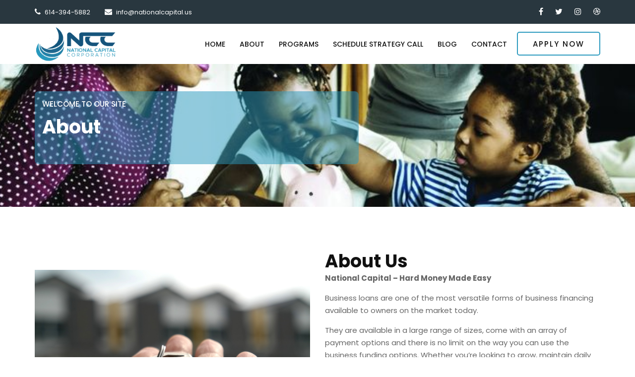

--- FILE ---
content_type: text/html; charset=UTF-8
request_url: https://nationalcapital.us/about/
body_size: 11493
content:


<!DOCTYPE html>
<html lang="en-US">

<head>
    <meta charset="UTF-8" />
    <meta content="width=device-width, initial-scale=1, maximum-scale=1, user-scalable=no" name="viewport">
    <meta http-equiv="X-UA-Compatible" content="ie=edge">
    <meta content="width=device-width, initial-scale=1, maximum-scale=1, user-scalable=no" name="viewport">
		<meta name='robots' content='index, follow, max-image-preview:large, max-snippet:-1, max-video-preview:-1' />

	<!-- This site is optimized with the Yoast SEO plugin v26.8 - https://yoast.com/product/yoast-seo-wordpress/ -->
	<title>About - National Capital</title>
	<link rel="canonical" href="https://nationalcapital.us/about/" />
	<meta property="og:locale" content="en_US" />
	<meta property="og:type" content="article" />
	<meta property="og:title" content="About - National Capital" />
	<meta property="og:url" content="https://nationalcapital.us/about/" />
	<meta property="og:site_name" content="National Capital" />
	<meta property="article:modified_time" content="2022-07-31T00:03:48+00:00" />
	<meta name="twitter:card" content="summary_large_image" />
	<script type="application/ld+json" class="yoast-schema-graph">{"@context":"https://schema.org","@graph":[{"@type":"WebPage","@id":"https://nationalcapital.us/about/","url":"https://nationalcapital.us/about/","name":"About - National Capital","isPartOf":{"@id":"https://nationalcapital.us/#website"},"datePublished":"2021-12-22T13:14:17+00:00","dateModified":"2022-07-31T00:03:48+00:00","breadcrumb":{"@id":"https://nationalcapital.us/about/#breadcrumb"},"inLanguage":"en-US","potentialAction":[{"@type":"ReadAction","target":["https://nationalcapital.us/about/"]}]},{"@type":"BreadcrumbList","@id":"https://nationalcapital.us/about/#breadcrumb","itemListElement":[{"@type":"ListItem","position":1,"name":"Home","item":"https://nationalcapital.us/"},{"@type":"ListItem","position":2,"name":"About"}]},{"@type":"WebSite","@id":"https://nationalcapital.us/#website","url":"https://nationalcapital.us/","name":"National Capital","description":"Business Purpose Lending","potentialAction":[{"@type":"SearchAction","target":{"@type":"EntryPoint","urlTemplate":"https://nationalcapital.us/?s={search_term_string}"},"query-input":{"@type":"PropertyValueSpecification","valueRequired":true,"valueName":"search_term_string"}}],"inLanguage":"en-US"}]}</script>
	<!-- / Yoast SEO plugin. -->


<link rel="alternate" type="application/rss+xml" title="National Capital &raquo; Feed" href="https://nationalcapital.us/feed/" />
<link rel="alternate" title="oEmbed (JSON)" type="application/json+oembed" href="https://nationalcapital.us/wp-json/oembed/1.0/embed?url=https%3A%2F%2Fnationalcapital.us%2Fabout%2F" />
<link rel="alternate" title="oEmbed (XML)" type="text/xml+oembed" href="https://nationalcapital.us/wp-json/oembed/1.0/embed?url=https%3A%2F%2Fnationalcapital.us%2Fabout%2F&#038;format=xml" />
<style id='wp-img-auto-sizes-contain-inline-css'>
img:is([sizes=auto i],[sizes^="auto," i]){contain-intrinsic-size:3000px 1500px}
/*# sourceURL=wp-img-auto-sizes-contain-inline-css */
</style>
<style id='wp-emoji-styles-inline-css'>

	img.wp-smiley, img.emoji {
		display: inline !important;
		border: none !important;
		box-shadow: none !important;
		height: 1em !important;
		width: 1em !important;
		margin: 0 0.07em !important;
		vertical-align: -0.1em !important;
		background: none !important;
		padding: 0 !important;
	}
/*# sourceURL=wp-emoji-styles-inline-css */
</style>
<style id='wp-block-library-inline-css'>
:root{--wp-block-synced-color:#7a00df;--wp-block-synced-color--rgb:122,0,223;--wp-bound-block-color:var(--wp-block-synced-color);--wp-editor-canvas-background:#ddd;--wp-admin-theme-color:#007cba;--wp-admin-theme-color--rgb:0,124,186;--wp-admin-theme-color-darker-10:#006ba1;--wp-admin-theme-color-darker-10--rgb:0,107,160.5;--wp-admin-theme-color-darker-20:#005a87;--wp-admin-theme-color-darker-20--rgb:0,90,135;--wp-admin-border-width-focus:2px}@media (min-resolution:192dpi){:root{--wp-admin-border-width-focus:1.5px}}.wp-element-button{cursor:pointer}:root .has-very-light-gray-background-color{background-color:#eee}:root .has-very-dark-gray-background-color{background-color:#313131}:root .has-very-light-gray-color{color:#eee}:root .has-very-dark-gray-color{color:#313131}:root .has-vivid-green-cyan-to-vivid-cyan-blue-gradient-background{background:linear-gradient(135deg,#00d084,#0693e3)}:root .has-purple-crush-gradient-background{background:linear-gradient(135deg,#34e2e4,#4721fb 50%,#ab1dfe)}:root .has-hazy-dawn-gradient-background{background:linear-gradient(135deg,#faaca8,#dad0ec)}:root .has-subdued-olive-gradient-background{background:linear-gradient(135deg,#fafae1,#67a671)}:root .has-atomic-cream-gradient-background{background:linear-gradient(135deg,#fdd79a,#004a59)}:root .has-nightshade-gradient-background{background:linear-gradient(135deg,#330968,#31cdcf)}:root .has-midnight-gradient-background{background:linear-gradient(135deg,#020381,#2874fc)}:root{--wp--preset--font-size--normal:16px;--wp--preset--font-size--huge:42px}.has-regular-font-size{font-size:1em}.has-larger-font-size{font-size:2.625em}.has-normal-font-size{font-size:var(--wp--preset--font-size--normal)}.has-huge-font-size{font-size:var(--wp--preset--font-size--huge)}.has-text-align-center{text-align:center}.has-text-align-left{text-align:left}.has-text-align-right{text-align:right}.has-fit-text{white-space:nowrap!important}#end-resizable-editor-section{display:none}.aligncenter{clear:both}.items-justified-left{justify-content:flex-start}.items-justified-center{justify-content:center}.items-justified-right{justify-content:flex-end}.items-justified-space-between{justify-content:space-between}.screen-reader-text{border:0;clip-path:inset(50%);height:1px;margin:-1px;overflow:hidden;padding:0;position:absolute;width:1px;word-wrap:normal!important}.screen-reader-text:focus{background-color:#ddd;clip-path:none;color:#444;display:block;font-size:1em;height:auto;left:5px;line-height:normal;padding:15px 23px 14px;text-decoration:none;top:5px;width:auto;z-index:100000}html :where(.has-border-color){border-style:solid}html :where([style*=border-top-color]){border-top-style:solid}html :where([style*=border-right-color]){border-right-style:solid}html :where([style*=border-bottom-color]){border-bottom-style:solid}html :where([style*=border-left-color]){border-left-style:solid}html :where([style*=border-width]){border-style:solid}html :where([style*=border-top-width]){border-top-style:solid}html :where([style*=border-right-width]){border-right-style:solid}html :where([style*=border-bottom-width]){border-bottom-style:solid}html :where([style*=border-left-width]){border-left-style:solid}html :where(img[class*=wp-image-]){height:auto;max-width:100%}:where(figure){margin:0 0 1em}html :where(.is-position-sticky){--wp-admin--admin-bar--position-offset:var(--wp-admin--admin-bar--height,0px)}@media screen and (max-width:600px){html :where(.is-position-sticky){--wp-admin--admin-bar--position-offset:0px}}

/*# sourceURL=wp-block-library-inline-css */
</style><style id='global-styles-inline-css'>
:root{--wp--preset--aspect-ratio--square: 1;--wp--preset--aspect-ratio--4-3: 4/3;--wp--preset--aspect-ratio--3-4: 3/4;--wp--preset--aspect-ratio--3-2: 3/2;--wp--preset--aspect-ratio--2-3: 2/3;--wp--preset--aspect-ratio--16-9: 16/9;--wp--preset--aspect-ratio--9-16: 9/16;--wp--preset--color--black: #000000;--wp--preset--color--cyan-bluish-gray: #abb8c3;--wp--preset--color--white: #FFF;--wp--preset--color--pale-pink: #f78da7;--wp--preset--color--vivid-red: #cf2e2e;--wp--preset--color--luminous-vivid-orange: #ff6900;--wp--preset--color--luminous-vivid-amber: #fcb900;--wp--preset--color--light-green-cyan: #7bdcb5;--wp--preset--color--vivid-green-cyan: #00d084;--wp--preset--color--pale-cyan-blue: #8ed1fc;--wp--preset--color--vivid-cyan-blue: #0693e3;--wp--preset--color--vivid-purple: #9b51e0;--wp--preset--color--primary: #0073a8;--wp--preset--color--secondary: #005075;--wp--preset--color--dark-gray: #111;--wp--preset--color--light-gray: #767676;--wp--preset--gradient--vivid-cyan-blue-to-vivid-purple: linear-gradient(135deg,rgb(6,147,227) 0%,rgb(155,81,224) 100%);--wp--preset--gradient--light-green-cyan-to-vivid-green-cyan: linear-gradient(135deg,rgb(122,220,180) 0%,rgb(0,208,130) 100%);--wp--preset--gradient--luminous-vivid-amber-to-luminous-vivid-orange: linear-gradient(135deg,rgb(252,185,0) 0%,rgb(255,105,0) 100%);--wp--preset--gradient--luminous-vivid-orange-to-vivid-red: linear-gradient(135deg,rgb(255,105,0) 0%,rgb(207,46,46) 100%);--wp--preset--gradient--very-light-gray-to-cyan-bluish-gray: linear-gradient(135deg,rgb(238,238,238) 0%,rgb(169,184,195) 100%);--wp--preset--gradient--cool-to-warm-spectrum: linear-gradient(135deg,rgb(74,234,220) 0%,rgb(151,120,209) 20%,rgb(207,42,186) 40%,rgb(238,44,130) 60%,rgb(251,105,98) 80%,rgb(254,248,76) 100%);--wp--preset--gradient--blush-light-purple: linear-gradient(135deg,rgb(255,206,236) 0%,rgb(152,150,240) 100%);--wp--preset--gradient--blush-bordeaux: linear-gradient(135deg,rgb(254,205,165) 0%,rgb(254,45,45) 50%,rgb(107,0,62) 100%);--wp--preset--gradient--luminous-dusk: linear-gradient(135deg,rgb(255,203,112) 0%,rgb(199,81,192) 50%,rgb(65,88,208) 100%);--wp--preset--gradient--pale-ocean: linear-gradient(135deg,rgb(255,245,203) 0%,rgb(182,227,212) 50%,rgb(51,167,181) 100%);--wp--preset--gradient--electric-grass: linear-gradient(135deg,rgb(202,248,128) 0%,rgb(113,206,126) 100%);--wp--preset--gradient--midnight: linear-gradient(135deg,rgb(2,3,129) 0%,rgb(40,116,252) 100%);--wp--preset--font-size--small: 19.5px;--wp--preset--font-size--medium: 20px;--wp--preset--font-size--large: 36.5px;--wp--preset--font-size--x-large: 42px;--wp--preset--font-size--normal: 22px;--wp--preset--font-size--huge: 49.5px;--wp--preset--spacing--20: 0.44rem;--wp--preset--spacing--30: 0.67rem;--wp--preset--spacing--40: 1rem;--wp--preset--spacing--50: 1.5rem;--wp--preset--spacing--60: 2.25rem;--wp--preset--spacing--70: 3.38rem;--wp--preset--spacing--80: 5.06rem;--wp--preset--shadow--natural: 6px 6px 9px rgba(0, 0, 0, 0.2);--wp--preset--shadow--deep: 12px 12px 50px rgba(0, 0, 0, 0.4);--wp--preset--shadow--sharp: 6px 6px 0px rgba(0, 0, 0, 0.2);--wp--preset--shadow--outlined: 6px 6px 0px -3px rgb(255, 255, 255), 6px 6px rgb(0, 0, 0);--wp--preset--shadow--crisp: 6px 6px 0px rgb(0, 0, 0);}:where(.is-layout-flex){gap: 0.5em;}:where(.is-layout-grid){gap: 0.5em;}body .is-layout-flex{display: flex;}.is-layout-flex{flex-wrap: wrap;align-items: center;}.is-layout-flex > :is(*, div){margin: 0;}body .is-layout-grid{display: grid;}.is-layout-grid > :is(*, div){margin: 0;}:where(.wp-block-columns.is-layout-flex){gap: 2em;}:where(.wp-block-columns.is-layout-grid){gap: 2em;}:where(.wp-block-post-template.is-layout-flex){gap: 1.25em;}:where(.wp-block-post-template.is-layout-grid){gap: 1.25em;}.has-black-color{color: var(--wp--preset--color--black) !important;}.has-cyan-bluish-gray-color{color: var(--wp--preset--color--cyan-bluish-gray) !important;}.has-white-color{color: var(--wp--preset--color--white) !important;}.has-pale-pink-color{color: var(--wp--preset--color--pale-pink) !important;}.has-vivid-red-color{color: var(--wp--preset--color--vivid-red) !important;}.has-luminous-vivid-orange-color{color: var(--wp--preset--color--luminous-vivid-orange) !important;}.has-luminous-vivid-amber-color{color: var(--wp--preset--color--luminous-vivid-amber) !important;}.has-light-green-cyan-color{color: var(--wp--preset--color--light-green-cyan) !important;}.has-vivid-green-cyan-color{color: var(--wp--preset--color--vivid-green-cyan) !important;}.has-pale-cyan-blue-color{color: var(--wp--preset--color--pale-cyan-blue) !important;}.has-vivid-cyan-blue-color{color: var(--wp--preset--color--vivid-cyan-blue) !important;}.has-vivid-purple-color{color: var(--wp--preset--color--vivid-purple) !important;}.has-black-background-color{background-color: var(--wp--preset--color--black) !important;}.has-cyan-bluish-gray-background-color{background-color: var(--wp--preset--color--cyan-bluish-gray) !important;}.has-white-background-color{background-color: var(--wp--preset--color--white) !important;}.has-pale-pink-background-color{background-color: var(--wp--preset--color--pale-pink) !important;}.has-vivid-red-background-color{background-color: var(--wp--preset--color--vivid-red) !important;}.has-luminous-vivid-orange-background-color{background-color: var(--wp--preset--color--luminous-vivid-orange) !important;}.has-luminous-vivid-amber-background-color{background-color: var(--wp--preset--color--luminous-vivid-amber) !important;}.has-light-green-cyan-background-color{background-color: var(--wp--preset--color--light-green-cyan) !important;}.has-vivid-green-cyan-background-color{background-color: var(--wp--preset--color--vivid-green-cyan) !important;}.has-pale-cyan-blue-background-color{background-color: var(--wp--preset--color--pale-cyan-blue) !important;}.has-vivid-cyan-blue-background-color{background-color: var(--wp--preset--color--vivid-cyan-blue) !important;}.has-vivid-purple-background-color{background-color: var(--wp--preset--color--vivid-purple) !important;}.has-black-border-color{border-color: var(--wp--preset--color--black) !important;}.has-cyan-bluish-gray-border-color{border-color: var(--wp--preset--color--cyan-bluish-gray) !important;}.has-white-border-color{border-color: var(--wp--preset--color--white) !important;}.has-pale-pink-border-color{border-color: var(--wp--preset--color--pale-pink) !important;}.has-vivid-red-border-color{border-color: var(--wp--preset--color--vivid-red) !important;}.has-luminous-vivid-orange-border-color{border-color: var(--wp--preset--color--luminous-vivid-orange) !important;}.has-luminous-vivid-amber-border-color{border-color: var(--wp--preset--color--luminous-vivid-amber) !important;}.has-light-green-cyan-border-color{border-color: var(--wp--preset--color--light-green-cyan) !important;}.has-vivid-green-cyan-border-color{border-color: var(--wp--preset--color--vivid-green-cyan) !important;}.has-pale-cyan-blue-border-color{border-color: var(--wp--preset--color--pale-cyan-blue) !important;}.has-vivid-cyan-blue-border-color{border-color: var(--wp--preset--color--vivid-cyan-blue) !important;}.has-vivid-purple-border-color{border-color: var(--wp--preset--color--vivid-purple) !important;}.has-vivid-cyan-blue-to-vivid-purple-gradient-background{background: var(--wp--preset--gradient--vivid-cyan-blue-to-vivid-purple) !important;}.has-light-green-cyan-to-vivid-green-cyan-gradient-background{background: var(--wp--preset--gradient--light-green-cyan-to-vivid-green-cyan) !important;}.has-luminous-vivid-amber-to-luminous-vivid-orange-gradient-background{background: var(--wp--preset--gradient--luminous-vivid-amber-to-luminous-vivid-orange) !important;}.has-luminous-vivid-orange-to-vivid-red-gradient-background{background: var(--wp--preset--gradient--luminous-vivid-orange-to-vivid-red) !important;}.has-very-light-gray-to-cyan-bluish-gray-gradient-background{background: var(--wp--preset--gradient--very-light-gray-to-cyan-bluish-gray) !important;}.has-cool-to-warm-spectrum-gradient-background{background: var(--wp--preset--gradient--cool-to-warm-spectrum) !important;}.has-blush-light-purple-gradient-background{background: var(--wp--preset--gradient--blush-light-purple) !important;}.has-blush-bordeaux-gradient-background{background: var(--wp--preset--gradient--blush-bordeaux) !important;}.has-luminous-dusk-gradient-background{background: var(--wp--preset--gradient--luminous-dusk) !important;}.has-pale-ocean-gradient-background{background: var(--wp--preset--gradient--pale-ocean) !important;}.has-electric-grass-gradient-background{background: var(--wp--preset--gradient--electric-grass) !important;}.has-midnight-gradient-background{background: var(--wp--preset--gradient--midnight) !important;}.has-small-font-size{font-size: var(--wp--preset--font-size--small) !important;}.has-medium-font-size{font-size: var(--wp--preset--font-size--medium) !important;}.has-large-font-size{font-size: var(--wp--preset--font-size--large) !important;}.has-x-large-font-size{font-size: var(--wp--preset--font-size--x-large) !important;}
/*# sourceURL=global-styles-inline-css */
</style>

<style id='classic-theme-styles-inline-css'>
/*! This file is auto-generated */
.wp-block-button__link{color:#fff;background-color:#32373c;border-radius:9999px;box-shadow:none;text-decoration:none;padding:calc(.667em + 2px) calc(1.333em + 2px);font-size:1.125em}.wp-block-file__button{background:#32373c;color:#fff;text-decoration:none}
/*# sourceURL=/wp-includes/css/classic-themes.min.css */
</style>
<link rel='stylesheet' id='contact-form-7-css' href='https://nationalcapital.us/wp-content/plugins/contact-form-7/includes/css/styles.css?ver=6.1.4' media='all' />
<link rel='stylesheet' id='twentynineteen-style-css' href='https://nationalcapital.us/wp-content/themes/ncc/style.css?ver=2.9' media='all' />
<link rel='stylesheet' id='twentynineteen-font-awesome-css' href='https://nationalcapital.us/wp-content/themes/ncc/css/bootstrap.min.css?ver=1.1' media='all' />
<link rel='stylesheet' id='twentynineteen-stellarnav-css' href='https://nationalcapital.us/wp-content/themes/ncc/css/flaticon.css?ver=1.1' media='all' />
<link rel='stylesheet' id='twentynineteen-style-theme-css' href='https://nationalcapital.us/wp-content/themes/ncc/css/brand.css?ver=1.1' media='all' />
<link rel='stylesheet' id='heateor_sss_frontend_css-css' href='https://nationalcapital.us/wp-content/plugins/sassy-social-share/public/css/sassy-social-share-public.css?ver=3.3.79' media='all' />
<style id='heateor_sss_frontend_css-inline-css'>
.heateor_sss_button_instagram span.heateor_sss_svg,a.heateor_sss_instagram span.heateor_sss_svg{background:radial-gradient(circle at 30% 107%,#fdf497 0,#fdf497 5%,#fd5949 45%,#d6249f 60%,#285aeb 90%)}.heateor_sss_horizontal_sharing .heateor_sss_svg,.heateor_sss_standard_follow_icons_container .heateor_sss_svg{color:#fff;border-width:0px;border-style:solid;border-color:transparent}.heateor_sss_horizontal_sharing .heateorSssTCBackground{color:#666}.heateor_sss_horizontal_sharing span.heateor_sss_svg:hover,.heateor_sss_standard_follow_icons_container span.heateor_sss_svg:hover{border-color:transparent;}.heateor_sss_vertical_sharing span.heateor_sss_svg,.heateor_sss_floating_follow_icons_container span.heateor_sss_svg{color:#fff;border-width:0px;border-style:solid;border-color:transparent;}.heateor_sss_vertical_sharing .heateorSssTCBackground{color:#666;}.heateor_sss_vertical_sharing span.heateor_sss_svg:hover,.heateor_sss_floating_follow_icons_container span.heateor_sss_svg:hover{border-color:transparent;}@media screen and (max-width:783px) {.heateor_sss_vertical_sharing{display:none!important}}
/*# sourceURL=heateor_sss_frontend_css-inline-css */
</style>
<link rel='stylesheet' id='cf7cf-style-css' href='https://nationalcapital.us/wp-content/plugins/cf7-conditional-fields/style.css?ver=2.6.2' media='all' />
<script src="https://nationalcapital.us/wp-includes/js/jquery/jquery.min.js?ver=3.7.1" id="jquery-core-js"></script>
<script src="https://nationalcapital.us/wp-includes/js/jquery/jquery-migrate.min.js?ver=3.4.1" id="jquery-migrate-js"></script>
<link rel="https://api.w.org/" href="https://nationalcapital.us/wp-json/" /><link rel="alternate" title="JSON" type="application/json" href="https://nationalcapital.us/wp-json/wp/v2/pages/83" /><link rel="EditURI" type="application/rsd+xml" title="RSD" href="https://nationalcapital.us/xmlrpc.php?rsd" />
<meta name="generator" content="WordPress 6.9" />
<link rel='shortlink' href='https://nationalcapital.us/?p=83' />
<meta name="onesignal-plugin" content="wordpress-3.8.0">
  <script src="https://cdn.onesignal.com/sdks/web/v16/OneSignalSDK.page.js" defer></script>
  <script>
          window.OneSignalDeferred = window.OneSignalDeferred || [];
          OneSignalDeferred.push(async function(OneSignal) {
            await OneSignal.init({
              appId: "",
              serviceWorkerOverrideForTypical: true,
              path: "https://nationalcapital.us/wp-content/plugins/onesignal-free-web-push-notifications/sdk_files/",
              serviceWorkerParam: { scope: "/wp-content/plugins/onesignal-free-web-push-notifications/sdk_files/push/onesignal/" },
              serviceWorkerPath: "OneSignalSDKWorker.js",
            });
          });

          // Unregister the legacy OneSignal service worker to prevent scope conflicts
          if (navigator.serviceWorker) {
            navigator.serviceWorker.getRegistrations().then((registrations) => {
              // Iterate through all registered service workers
              registrations.forEach((registration) => {
                // Check the script URL to identify the specific service worker
                if (registration.active && registration.active.scriptURL.includes('OneSignalSDKWorker.js.php')) {
                  // Unregister the service worker
                  registration.unregister().then((success) => {
                    if (success) {
                      console.log('OneSignalSW: Successfully unregistered:', registration.active.scriptURL);
                    } else {
                      console.log('OneSignalSW: Failed to unregister:', registration.active.scriptURL);
                    }
                  });
                }
              });
            }).catch((error) => {
              console.error('Error fetching service worker registrations:', error);
            });
        }
        </script>
    <link href="https://fonts.googleapis.com/css2?family=Poppins:wght@300;400;500;600;700;800;900&amp;display=swap" rel="stylesheet">
<link rel="stylesheet" href="https://cdnjs.cloudflare.com/ajax/libs/font-awesome/4.7.0/css/font-awesome.min.css"  />

	<link rel="icon" href="https://nationalcapital.us/wp-content/uploads/2021/12/favicon-150x150.png" sizes="32x32" />
<link rel="icon" href="https://nationalcapital.us/wp-content/uploads/2021/12/favicon.png" sizes="192x192" />
<link rel="apple-touch-icon" href="https://nationalcapital.us/wp-content/uploads/2021/12/favicon.png" />
<meta name="msapplication-TileImage" content="https://nationalcapital.us/wp-content/uploads/2021/12/favicon.png" />







</head>

<body>
    <div class="offcanvas-menu-overlay"></div>
    <div class="offcanvas-menu-wrapper">
        <div class="offcanvas__logo">
            <a href="https://nationalcapital.us/"><img src="https://nationalcapital.us/wp-content/uploads/2021/12/logo-1.png" alt=""></a>
        </div>
        <div id="mobile-menu-wrap"></div>

       
		<div class="menu-header-menu-container"><ul id="menu-header-menu" class="offcanvas__widget"><li id="menu-item-103" class="menu-item menu-item-type-post_type menu-item-object-page menu-item-home menu-item-103"><a href="https://nationalcapital.us/">Home</a></li>
<li id="menu-item-104" class="menu-item menu-item-type-post_type menu-item-object-page current-menu-item page_item page-item-83 current_page_item menu-item-104"><a href="https://nationalcapital.us/about/" aria-current="page">About</a></li>
<li id="menu-item-106" class="menu-item menu-item-type-post_type menu-item-object-page menu-item-106"><a href="https://nationalcapital.us/program/">Programs</a></li>
<li id="menu-item-224" class="menu-item menu-item-type-post_type menu-item-object-page menu-item-224"><a href="https://nationalcapital.us/schedule/">Schedule Strategy Call</a></li>
<li id="menu-item-163" class="menu-item menu-item-type-post_type menu-item-object-page menu-item-163"><a href="https://nationalcapital.us/blog/">Blog</a></li>
<li id="menu-item-105" class="menu-item menu-item-type-post_type menu-item-object-page menu-item-105"><a href="https://nationalcapital.us/contact/">Contact</a></li>
</ul></div>        <hr>
        <ul class="offcanvas__widget">
            <li><i class="fa fa-phone"></i> 614-394-5882</li>
            <li><i class="fa fa-envelope"></i> info@nationalcapital.us</li>
            <li><i class="fa fa-clock-o"></i> Mon thru Sat 9:00am - 5:00pm</li>
        </ul>
        <div class="offcanvas__social">
            <a href="https://www.facebook.com/nationalcapital/"><i class="fa fa-facebook"></i></a>
            <a href="#"><i class="fa fa-twitter"></i></a>
            <a href="#"><i class="fa fa-instagram"></i></a>
            <a href="#"><i class="fa fa-dribbble"></i></a>
        </div>
    </div>

    <header class="header">
        <div class="header__top">
            <div class="container">
                <div class="row">
                    <div class="col-lg-8">
                        <ul class="header__top__left">
                            <li><i class="fa fa-phone"></i> 614-394-5882</li>
                            <li><i class="fa fa-envelope"></i> info@nationalcapital.us</li>
                            <!-- <li><i class="fa fa-clock-o"></i> Mon to Sat 9:00am to 18:00pm</li> -->
                        </ul>
                    </div>
                    <div class="col-lg-4">
                        <div class="header__top__right">
                            <a href="https://www.facebook.com/nationalcapital/"><i class="fa fa-facebook"></i></a>
                            <a href="#"><i class="fa fa-twitter"></i></a>
                            <a href="#"><i class="fa fa-instagram"></i></a>
                            <a href="#"><i class="fa fa-dribbble"></i></a>
                        </div>
                    </div>
                </div>
            </div>
        </div>
    </header>
    <nav class="header">
        <div class="container">
            <div class="row justify-content-center align-items-center">
                <div class="col-lg-2">
                    <div class="header__logo">
                        <a href="https://nationalcapital.us/"><img src="https://nationalcapital.us/wp-content/uploads/2021/12/logo-1.png" alt=""></a>
                    </div>
                </div>
                <div class="col-lg-10">
                    <div class="header__menu__option">
                        <nav class="header__menu mr-auto">
                            	<div class="menu-header-menu-container"><ul id="menu-header-menu-1" class=""><li class="menu-item menu-item-type-post_type menu-item-object-page menu-item-home menu-item-103"><a href="https://nationalcapital.us/">Home</a></li>
<li class="menu-item menu-item-type-post_type menu-item-object-page current-menu-item page_item page-item-83 current_page_item menu-item-104"><a href="https://nationalcapital.us/about/" aria-current="page">About</a></li>
<li class="menu-item menu-item-type-post_type menu-item-object-page menu-item-106"><a href="https://nationalcapital.us/program/">Programs</a></li>
<li class="menu-item menu-item-type-post_type menu-item-object-page menu-item-224"><a href="https://nationalcapital.us/schedule/">Schedule Strategy Call</a></li>
<li class="menu-item menu-item-type-post_type menu-item-object-page menu-item-163"><a href="https://nationalcapital.us/blog/">Blog</a></li>
<li class="menu-item menu-item-type-post_type menu-item-object-page menu-item-105"><a href="https://nationalcapital.us/contact/">Contact</a></li>
</ul></div>                        </nav>
                        <div class="header__btn ml-3">
                            <a href="https://nationalcapital.us/loan-application-form/" class="primary-btn">Apply Now</a>
                        </div>
                    </div>
                </div>
            </div>
            <div class="canvas__open">
                <i class="fa fa-bars"></i>
            </div>
        </div>
    </nav><style>
.site-heading h2 {
    display: block;
    font-weight: 700;
    margin-bottom: 10px;
    text-transform: uppercase;
}
	.site-heading h2 span {
    color: #2e9bbf;
}
	
	.site-heading {
   margin-bottom: 30px;
    overflow: hidden;
    margin-top: -5px;
}
	.site-heading h4::before {
    background: #2e9bbf none repeat scroll 0 0;
    bottom: 0;
    content: "";
    height: 2px;
    left: 50%;
    margin-left: -25px;
    position: absolute;
    width: 50px;
}
	
	  .team-area .single-item {
            margin-bottom: 30px;
        }
        
        .team-area .item .thumb {
            position: relative;
            overflow: hidden;
            z-index: 1;
			    max-height: 400px;
        }
        
        .team-area .item .thumb .overlay {
            top: -100%;
            left: 0;
            padding: 20px;
            position: absolute;
            text-align: center;
            -webkit-transition: all 0.35s ease-in-out;
            -moz-transition: all 0.35s ease-in-out;
            -ms-transition: all 0.35s ease-in-out;
            -o-transition: all 0.35s ease-in-out;
            transition: all 0.35s ease-in-out;
            width: 100%;
            z-index: 1;
        }
        
        .team-area .item:hover .thumb .overlay {
            top: 50%;
            transform: translate(-50%, -50%);
            left: 50%;
        }
        
        .team-area .item .thumb .overlay p {
            color: #ffffff;
        }
        
        .team-area .item .thumb .overlay h4 {
            color: #ffffff;
            display: inline-block;
            position: relative;
            text-transform: uppercase;
        }
        
        .team-area .item .thumb img {
            -webkit-transition: all 0.35s ease-in-out;
            -moz-transition: all 0.35s ease-in-out;
            -ms-transition: all 0.35s ease-in-out;
            -o-transition: all 0.35s ease-in-out;
            transition: all 0.35s ease-in-out;
        }
        
        .team-area .item:hover .thumb img {
            opacity: .6;
        }
        
        .team-area .item .social li {
            display: inline-block;
        }
        
        .team-area .item .social li a {
            -webkit-border-radius: 50%;
            -moz-border-radius: 50%;
            border-radius: 50%;
            color: #ffffff;
            display: inline-block;
            height: 40px;
            line-height: 40px;
            margin: 0 2px;
            text-align: center;
            width: 40px;
        }
        
        .team-area .item {
            background: #ffffff none repeat scroll 0 0;
            -moz-box-shadow: 0 0 10px #cccccc;
            -webkit-box-shadow: 0 0 10px #cccccc;
            -o-box-shadow: 0 0 10px #cccccc;
            box-shadow: 0 0 10px #cccccc;
            position: relative;
            text-align: center;
            z-index: 9;
            height: 100%;
            border-radius: 8px;
            overflow: hidden;
        }
        
        .team-area .info {
            padding: 40px 20px 20px;
        }
        
        .team-area .info .message {
            height: 50px;
            line-height: 40px;
            margin-left: -25px;
            margin-top: -25px;
            position: absolute;
            text-align: center;
            top: 0;
            width: 50px;
            z-index: 10;
        }
        
        .team-area .info .message a {
            background: #fff none repeat scroll 0 0;
            -webkit-border-radius: 50%;
            -moz-border-radius: 50%;
            border-radius: 50%;
            -moz-box-shadow: 0 0 10px #cccccc;
            -webkit-box-shadow: 0 0 10px #cccccc;
            -o-box-shadow: 0 0 10px #cccccc;
            box-shadow: 0 0 10px #cccccc;
            box-sizing: border-box;
            color: #2e9bbf;
            display: inline-block;
            font-size: 20px;
            height: 50px;
            line-height: 50px;
            width: 50px;
        }
        
        .team-area .info .message a i {
            font-weight: 500;
        }
        
        .team-area .info h4 {
            font-weight: 600;
            margin-bottom: 5px;
            text-transform: capitalize;
        }
        
        .team-area .info span {
            color: #2e9bbf;
            font-family: "Poppins", sans-serif;
            font-weight: 600;
            text-transform: uppercase;
        }
        
        .team-area .social li.twitter a {
            background-color: #00b6f1;
        }
        
        .team-area .social li.pinterest a {
            background-color: #bd081c;
        }
        
        .team-area .social li.facebook a {
            background-color: #3b5998;
        }
        
        .team-area .social li.google-plus a {
            background-color: #df4a32;
        }
        
        .team-area .social li.vimeo a {
            background-color: #1ab7ea;
        }
        
        .team-area .social li.instagram a {
            background-color: #cd486b;
        }
        
        .new-alaret a {
            display: block;
        }
</style>

    <main>
                <section class="hero inner spad set-bg" data-setbg="https://nationalcapital.us/wp-content/uploads/2022/07/289635549_1447149759098353_8154342752236394216_n.jpg" style="background-position: center; position: relative;  background-attachment: fixed;min-height: 40vh;">
            <div class="container">
                <div class="row justify-content-center align-items-center">
                    <div class="col-md-7">
                        <div class="hero__text">
                            <span>Welcome to Our Site</span>
                            <h2 style="font-size: 38px; line-height: 50px;">About</h2>
                        </div>
                    </div>
                    <div class="col-md-5 text-center">
                        &nbsp;
                    </div>

                </div>
            </div>

        </section>
		
		        <section class="consultation mb-5 mt-5">
            <div class="container">
                <div class="row justify-content-center align-items-center">
                    <div class="col-md-6">
                        <img src="https://nationalcapital.us/wp-content/uploads/2022/07/key-2323278_1280.jpg" class="w-100" alt="">
                    </div>
                    <div class="col-md-6">
                        <div class="section-title">
                            <p>&nbsp;</p>
<h2>About Us</h2>
<p><strong>National Capital &#8211; Hard Money Made Easy</strong></p>
<p>Business loans are one of the most versatile forms of business financing available to owners on the market today.</p>
<p>They are available in a large range of sizes, come with an array of payment options and there is no limit on the way you can use the business funding options. Whether you’re looking to grow, maintain daily operations, or build yourself a cash flow safety net to manage the unexpected, National Capital can help you build the right loan product and get funding for your business to meet your unique business needs.</p>
<p><strong>Business Flexibility</strong></p>
<p>National Capital business loans can be used for any business purpose. Fix and Flips, Rehab, Long Term Rentals, DSCR, Air B n B</p>
<p>Close in business entity. LLC, S CORP ect.</p>
                        </div>
                    </div>

                </div>
            </div>
        </section>
		 <section class="services spad set-bg mb-5" data-setbg="https://nationalcapital.us/wp-content/uploads/2022/07/293226602_841049726883271_7466901256324363410_n.jpg" style="background-attachment: fixed;">
            <div class="container">
                <div class="row justify-content-center align-items-center">
                    <div class="col-md-6 order-md-2">
                        <img src="https://nationalcapital.us/wp-content/uploads/2022/07/how-to-develop-land.jpg" class="w-100" alt="">
                    </div>
                    <div class="col-md-6">
                        <div class="section-title">
                           <h2 class="text-white">Vision Statement:</h2>
<p>&nbsp;</p>
<p class="text-white">.</p>
<p><strong>Investing in America one block at a time.</strong></p>
                        </div>
                    </div>

                </div>
            </div>
        </section>
	        <section class="consultation mb-5 mt-5">
            <div class="container">
                <div class="row justify-content-center align-items-center">
                    <div class="col-md-6">
                        <img src="https://nationalcapital.us/wp-content/uploads/2022/07/become-wealthy.jpg" class="w-100" alt="">
                    </div>
                    <div class="col-md-6">
                        <div class="section-title">
                            <p>&nbsp;</p>
<h2>Mission statement</h2>
<p>&nbsp;</p>
<p>Funding dreams that create wealth.</p>
                        </div>
                    </div>

                </div>
            </div>
        </section>
       
       <section class="consultation mt-5 mb-5">
            <div id="team" class="team-area">
                <div class="container">
                    <div class="row">
                        <div class="col-md-12" style="margin-bottom: 30px;">
                            <div class="site-heading text-center">
                                <h2>Our <span>Team</span></h2>
                                <h4>Meet our awesome and expert team members</h4>
                            </div>
                        </div>
                    </div>
					<div class="row team-items">
					    
                    
                        <div class="col-md-4 single-item mb-3">
                            <div class="item h-100">
                                <div class="thumb">
                                    <img class="img-fluid" src="https://nationalcapital.us/wp-content/uploads/2022/07/taylor.jpg" alt="Thumb">
                                </div>
                                <div class="info">
                                    <span class="message">
									                                    <a href="https://nationalcapital.us/loan_officer/458-2/ "><i class="fa fa-address-card" aria-hidden="true"></i></a>
                                </span>
								 
								
                                    <h4>Ausheneyah Johnson</h4>
                                    <span></span>
									
                                    <div class="overlay">
                                     <p>
                                                                                    </p>
                                      
                                    </div>
                                </div>
                            </div>
                        </div>
						    
                    
                        <div class="col-md-4 single-item mb-3">
                            <div class="item h-100">
                                <div class="thumb">
                                    <img class="img-fluid" src="https://nationalcapital.us/wp-content/uploads/2022/01/90989368_240333363788310_2791528828852240384_n.jpg" alt="Thumb">
                                </div>
                                <div class="info">
                                    <span class="message">
									                                    <a href="https://nationalcapital.us/loan_officer/beaux-johnson/ "><i class="fa fa-address-card" aria-hidden="true"></i></a>
                                </span>
								 
								
                                    <h4>Beaux Johnson</h4>
                                    <span>VP Business Development</span>
									
                                    <div class="overlay">
                                     <p>
                                            614-732-3818                                        </p>
                                      
                                    </div>
                                </div>
                            </div>
                        </div>
						    
                    
                        <div class="col-md-4 single-item mb-3">
                            <div class="item h-100">
                                <div class="thumb">
                                    <img class="img-fluid" src="https://nationalcapital.us/wp-content/uploads/2022/01/F986CA49-75C7-41B4-80A2-6C17870EA2F1.jpg" alt="Thumb">
                                </div>
                                <div class="info">
                                    <span class="message">
									                                    <a href="https://nationalcapital.us/loan_officer/nathan-johnson/ "><i class="fa fa-address-card" aria-hidden="true"></i></a>
                                </span>
								 
								
                                    <h4>Nathan Johnson</h4>
                                    <span>President and CEO</span>
									
                                    <div class="overlay">
                                     <p>
                                            614-394-5882                                        </p>
                                      
                                    </div>
                                </div>
                            </div>
                        </div>
						                  
                    </div>
                </div>
            </div>
        </section>

    </main>

    

    <footer class="footer" style="background: url(https://nationalcapital.us/wp-content/uploads/2021/12/Wega-Contact_bg.jpg) no-repeat center; background-size: cover;">

        <div class="container">
            <div class="row">
                <div class="col-md-6">
                    <div class="footer__widget">
                        <img src="https://nationalcapital.us/wp-content/uploads/2021/12/footer-logo.png" alt="">
                        <br><br>
                        <p class="text-white">National Capital helps you to access the capital that you need to start, grow and thrive. We provide capital for fix and flips, dscr, fix and hold, repair and rent, BRRR Method,Invoice Financing, credit card receipt financing, equiptment financing and more.
<br><br>
Download the <a href="https://nationalcapital.us/wp-content/uploads/2022/06/Commercial-Real-Estate-Application-National-Capital-1.pdf">1003</a>                        </p>
                    </div>
                </div>
                <div class="col-md-2">
                    <div class="footer__widget">
                        <h5>Quick Links</h5>
                      	<div class="menu-footer-container"><ul id="menu-footer" class=""><li id="menu-item-107" class="menu-item menu-item-type-post_type menu-item-object-page menu-item-home menu-item-107"><a href="https://nationalcapital.us/">Home</a></li>
<li id="menu-item-108" class="menu-item menu-item-type-post_type menu-item-object-page current-menu-item page_item page-item-83 current_page_item menu-item-108"><a href="https://nationalcapital.us/about/" aria-current="page">About</a></li>
<li id="menu-item-162" class="menu-item menu-item-type-post_type menu-item-object-page menu-item-162"><a href="https://nationalcapital.us/blog/">Blog</a></li>
<li id="menu-item-110" class="menu-item menu-item-type-post_type menu-item-object-page menu-item-110"><a href="https://nationalcapital.us/program/">Programs</a></li>
<li id="menu-item-225" class="menu-item menu-item-type-post_type menu-item-object-page menu-item-225"><a href="https://nationalcapital.us/schedule/">Schedule Strategy Call</a></li>
<li id="menu-item-398" class="menu-item menu-item-type-post_type menu-item-object-page menu-item-398"><a href="https://nationalcapital.us/loan-officers/">Loan Officers</a></li>
<li id="menu-item-109" class="menu-item menu-item-type-post_type menu-item-object-page menu-item-109"><a href="https://nationalcapital.us/contact/">Contact</a></li>
</ul></div>                    </div>
                </div>
                <div class="col-md-4">
                    <div class="footer__address">
                        <h5>Contact Us</h5>
                        <ul>
                            <li><i class="fa fa-clock-o"></i> Mon thru Sat 9:00am - 5:00pm</li>
                            <li><i class="fa fa-phone"></i> 614-394-5882</li>
                            <li><i class="fa fa-envelope"></i> <a href="mailto:info@nationalcapital.us" class="__cf_email__">info@nationalcapital.us</a></li>
							<li><i class="fa fa-map-marker"></i> 4889 Sinclair Road #211 , Columbus Ohio 43229</li>
                        </ul>
                    </div>
                </div>
            </div>
        </div>
        </div>
        <div class="footer__copyright">
            <div class="container">
                <div class="row">
                    <div class="col-lg-7">
                        <div class="footer__copyright__text" style="color:white">
                           Copyright © 2022 All rights reserved                        </div>

                    </div>
                    <div class="col-lg-5">
                        <ul>
                            <li><a href="https://nationalcapital.us/terms-use/" style="color:white">Terms &amp; Use</a></li>
                            <li><a href="https://nationalcapital.us/privacy-policy/" style="color:white">Privacy Policy</a></li>
                        </ul>
                    </div>
                </div>
            </div>
        </div>
    </footer>

<script type="speculationrules">
{"prefetch":[{"source":"document","where":{"and":[{"href_matches":"/*"},{"not":{"href_matches":["/wp-*.php","/wp-admin/*","/wp-content/uploads/*","/wp-content/*","/wp-content/plugins/*","/wp-content/themes/ncc/*","/*\\?(.+)"]}},{"not":{"selector_matches":"a[rel~=\"nofollow\"]"}},{"not":{"selector_matches":".no-prefetch, .no-prefetch a"}}]},"eagerness":"conservative"}]}
</script>
    <script>
        /(trident|msie)/i.test(navigator.userAgent) && document.getElementById && window.addEventListener && window.addEventListener("hashchange", function () {
            var t, e = location.hash.substring(1);
            /^[A-z0-9_-]+$/.test(e) && (t = document.getElementById(e)) && (/^(?:a|select|input|button|textarea)$/i.test(t.tagName) || (t.tabIndex = -1), t.focus())
        }, !1);
    </script>
    <script src="https://nationalcapital.us/wp-includes/js/dist/hooks.min.js?ver=dd5603f07f9220ed27f1" id="wp-hooks-js"></script>
<script src="https://nationalcapital.us/wp-includes/js/dist/i18n.min.js?ver=c26c3dc7bed366793375" id="wp-i18n-js"></script>
<script id="wp-i18n-js-after">
wp.i18n.setLocaleData( { 'text direction\u0004ltr': [ 'ltr' ] } );
//# sourceURL=wp-i18n-js-after
</script>
<script src="https://nationalcapital.us/wp-content/plugins/contact-form-7/includes/swv/js/index.js?ver=6.1.4" id="swv-js"></script>
<script id="contact-form-7-js-before">
var wpcf7 = {
    "api": {
        "root": "https:\/\/nationalcapital.us\/wp-json\/",
        "namespace": "contact-form-7\/v1"
    }
};
//# sourceURL=contact-form-7-js-before
</script>
<script src="https://nationalcapital.us/wp-content/plugins/contact-form-7/includes/js/index.js?ver=6.1.4" id="contact-form-7-js"></script>
<script src="https://nationalcapital.us/wp-content/themes/ncc/js/jquery.min.js?ver=1.1" id="twentynineteen-popper-js"></script>
<script src="https://nationalcapital.us/wp-content/themes/ncc/js/waypoints.min.js?ver=1.1" id="twentynineteen-bootstrap-js"></script>
<script src="https://nationalcapital.us/wp-content/themes/ncc/js/bootstrap.bundle.min.js?ver=1.1" id="twentynineteen-ie10-viewport-js"></script>
<script src="https://nationalcapital.us/wp-content/themes/ncc/js/owl.carousel.min.js?ver=1.1" id="twentynineteen-jquery-min-js"></script>
<script src="https://nationalcapital.us/wp-content/themes/ncc/js/jquery.counterup.min.js?ver=1.1" id="twentynineteen-ie-emulation-js"></script>
<script src="https://nationalcapital.us/wp-content/themes/ncc/js/7160-js-main.js?ver=1.1" id="twentynineteen-ie-emulation2-js"></script>
<script id="heateor_sss_sharing_js-js-before">
function heateorSssLoadEvent(e) {var t=window.onload;if (typeof window.onload!="function") {window.onload=e}else{window.onload=function() {t();e()}}};	var heateorSssSharingAjaxUrl = 'https://nationalcapital.us/wp-admin/admin-ajax.php', heateorSssCloseIconPath = 'https://nationalcapital.us/wp-content/plugins/sassy-social-share/public/../images/close.png', heateorSssPluginIconPath = 'https://nationalcapital.us/wp-content/plugins/sassy-social-share/public/../images/logo.png', heateorSssHorizontalSharingCountEnable = 0, heateorSssVerticalSharingCountEnable = 0, heateorSssSharingOffset = -10; var heateorSssMobileStickySharingEnabled = 0;var heateorSssCopyLinkMessage = "Link copied.";var heateorSssUrlCountFetched = [], heateorSssSharesText = 'Shares', heateorSssShareText = 'Share';function heateorSssPopup(e) {window.open(e,"popUpWindow","height=400,width=600,left=400,top=100,resizable,scrollbars,toolbar=0,personalbar=0,menubar=no,location=no,directories=no,status")}
//# sourceURL=heateor_sss_sharing_js-js-before
</script>
<script src="https://nationalcapital.us/wp-content/plugins/sassy-social-share/public/js/sassy-social-share-public.js?ver=3.3.79" id="heateor_sss_sharing_js-js"></script>
<script id="wpcf7cf-scripts-js-extra">
var wpcf7cf_global_settings = {"ajaxurl":"https://nationalcapital.us/wp-admin/admin-ajax.php"};
//# sourceURL=wpcf7cf-scripts-js-extra
</script>
<script src="https://nationalcapital.us/wp-content/plugins/cf7-conditional-fields/js/scripts.js?ver=2.6.2" id="wpcf7cf-scripts-js"></script>
<script id="wp-emoji-settings" type="application/json">
{"baseUrl":"https://s.w.org/images/core/emoji/17.0.2/72x72/","ext":".png","svgUrl":"https://s.w.org/images/core/emoji/17.0.2/svg/","svgExt":".svg","source":{"concatemoji":"https://nationalcapital.us/wp-includes/js/wp-emoji-release.min.js?ver=6.9"}}
</script>
<script type="module">
/*! This file is auto-generated */
const a=JSON.parse(document.getElementById("wp-emoji-settings").textContent),o=(window._wpemojiSettings=a,"wpEmojiSettingsSupports"),s=["flag","emoji"];function i(e){try{var t={supportTests:e,timestamp:(new Date).valueOf()};sessionStorage.setItem(o,JSON.stringify(t))}catch(e){}}function c(e,t,n){e.clearRect(0,0,e.canvas.width,e.canvas.height),e.fillText(t,0,0);t=new Uint32Array(e.getImageData(0,0,e.canvas.width,e.canvas.height).data);e.clearRect(0,0,e.canvas.width,e.canvas.height),e.fillText(n,0,0);const a=new Uint32Array(e.getImageData(0,0,e.canvas.width,e.canvas.height).data);return t.every((e,t)=>e===a[t])}function p(e,t){e.clearRect(0,0,e.canvas.width,e.canvas.height),e.fillText(t,0,0);var n=e.getImageData(16,16,1,1);for(let e=0;e<n.data.length;e++)if(0!==n.data[e])return!1;return!0}function u(e,t,n,a){switch(t){case"flag":return n(e,"\ud83c\udff3\ufe0f\u200d\u26a7\ufe0f","\ud83c\udff3\ufe0f\u200b\u26a7\ufe0f")?!1:!n(e,"\ud83c\udde8\ud83c\uddf6","\ud83c\udde8\u200b\ud83c\uddf6")&&!n(e,"\ud83c\udff4\udb40\udc67\udb40\udc62\udb40\udc65\udb40\udc6e\udb40\udc67\udb40\udc7f","\ud83c\udff4\u200b\udb40\udc67\u200b\udb40\udc62\u200b\udb40\udc65\u200b\udb40\udc6e\u200b\udb40\udc67\u200b\udb40\udc7f");case"emoji":return!a(e,"\ud83e\u1fac8")}return!1}function f(e,t,n,a){let r;const o=(r="undefined"!=typeof WorkerGlobalScope&&self instanceof WorkerGlobalScope?new OffscreenCanvas(300,150):document.createElement("canvas")).getContext("2d",{willReadFrequently:!0}),s=(o.textBaseline="top",o.font="600 32px Arial",{});return e.forEach(e=>{s[e]=t(o,e,n,a)}),s}function r(e){var t=document.createElement("script");t.src=e,t.defer=!0,document.head.appendChild(t)}a.supports={everything:!0,everythingExceptFlag:!0},new Promise(t=>{let n=function(){try{var e=JSON.parse(sessionStorage.getItem(o));if("object"==typeof e&&"number"==typeof e.timestamp&&(new Date).valueOf()<e.timestamp+604800&&"object"==typeof e.supportTests)return e.supportTests}catch(e){}return null}();if(!n){if("undefined"!=typeof Worker&&"undefined"!=typeof OffscreenCanvas&&"undefined"!=typeof URL&&URL.createObjectURL&&"undefined"!=typeof Blob)try{var e="postMessage("+f.toString()+"("+[JSON.stringify(s),u.toString(),c.toString(),p.toString()].join(",")+"));",a=new Blob([e],{type:"text/javascript"});const r=new Worker(URL.createObjectURL(a),{name:"wpTestEmojiSupports"});return void(r.onmessage=e=>{i(n=e.data),r.terminate(),t(n)})}catch(e){}i(n=f(s,u,c,p))}t(n)}).then(e=>{for(const n in e)a.supports[n]=e[n],a.supports.everything=a.supports.everything&&a.supports[n],"flag"!==n&&(a.supports.everythingExceptFlag=a.supports.everythingExceptFlag&&a.supports[n]);var t;a.supports.everythingExceptFlag=a.supports.everythingExceptFlag&&!a.supports.flag,a.supports.everything||((t=a.source||{}).concatemoji?r(t.concatemoji):t.wpemoji&&t.twemoji&&(r(t.twemoji),r(t.wpemoji)))});
//# sourceURL=https://nationalcapital.us/wp-includes/js/wp-emoji-loader.min.js
</script>

</body>

</html>

--- FILE ---
content_type: text/css
request_url: https://nationalcapital.us/wp-content/themes/ncc/style.css?ver=2.9
body_size: 151
content:
/*
Theme Name: NCC
Theme URI: 
Author: 
Author URI: 
Description:
Version: 2.9
*/
@charset "utf-8";
.wpcf7-form select, .wpcf7-form input, .wpcf7-form textarea, .wpcf7-form button {
    width: 100%;
    line-height: 1.5;
    padding: 15px 10px;
    border: 1px solid var(--borderFormEls);
    color: var(--white);
    background: var(--bgFormEls);
    transition: background-color 0.3s cubic-bezier(0.57, 0.21, 0.69, 1.25), transform 0.3s cubic-bezier(0.57, 0.21, 0.69, 1.25);
}
.wpcf7-form li, .wpcf7-form .grid>*:not(:last-child) {
    margin-bottom: 1.5rem;
	list-style-type: none;
}

--- FILE ---
content_type: text/css
request_url: https://nationalcapital.us/wp-content/themes/ncc/css/brand.css?ver=1.1
body_size: 22885
content:
@font-face {
    font-family: 'FontAwesome';
    src: url(../fonts/fonts-fontawesome-webfont.eot);
    src: url(../fonts/fonts-fontawesome-webfont.eot) format('embedded-opentype'), url(../fonts/fonts-fontawesome-webfont.woff2) format('woff2'), url(../fonts/fonts-fontawesome-webfont.woff) format('woff'), url(../fonts/fonts-fontawesome-webfont.ttf) format('truetype'), url(../fonts/fonts-fontawesome-webfont.svg) format('svg');
    font-weight: normal;
    font-style: normal
}

@font-face {
    font-family: "Flaticon";
    src: url(../fonts/fonts-Flaticon.eot);
    src: url(../fonts/fonts-Flaticon.eot?#iefix) format("embedded-opentype"), url(../fonts/fonts-Flaticon.woff2) format("woff2"), url(../fonts/fonts-Flaticon.woff) format("woff"), url(../fonts/fonts-Flaticon.ttf) format("truetype"), url(../fonts/Flaticon.svg#Flaticon) format("svg");
    font-weight: normal;
    font-style: normal
}

@media screen and (-webkit-min-device-pixel-ratio:0) {
    @font-face {
        font-family: "Flaticon";
        src: url(../fonts/Flaticon.svg#Flaticon) format("svg")
    }
}

:root {
    --blue: #007bff;
    --indigo: #6610f2;
    --purple: #6f42c1;
    --pink: #e83e8c;
    --red: #dc3545;
    --orange: #fd7e14;
    --yellow: #ffc107;
    --green: #28a745;
    --teal: #20c997;
    --cyan: #17a2b8;
    --white: #fff;
    --gray: #6c757d;
    --gray-dark: #343a40;
    --primary: #007bff;
    --secondary: #6c757d;
    --success: #28a745;
    --info: #17a2b8;
    --warning: #ffc107;
    --danger: #dc3545;
    --light: #f8f9fa;
    --dark: #343a40;
    --breakpoint-xs: 0;
    --breakpoint-sm: 576px;
    --breakpoint-md: 768px;
    --breakpoint-lg: 992px;
    --breakpoint-xl: 1200px;
    --font-family-sans-serif: -apple-system, BlinkMacSystemFont, "Segoe UI", Roboto, "Helvetica Neue", Arial, "Noto Sans", sans-serif, "Apple Color Emoji", "Segoe UI Emoji", "Segoe UI Symbol", "Noto Color Emoji";
    --font-family-monospace: SFMono-Regular, Menlo, Monaco, Consolas, "Liberation Mono", "Courier New", monospace
}

*,
::after,
::before {
    box-sizing: border-box
}

html {
    font-family: sans-serif;
    line-height: 1.15;
    -webkit-text-size-adjust: 100%;
    -webkit-tap-highlight-color: transparent
}

figcaption,
figure,
footer,
header,
main,
nav,
section {
    display: block
}

body {
    margin: 0;
    font-family: -apple-system, BlinkMacSystemFont, "Segoe UI", Roboto, "Helvetica Neue", Arial, "Noto Sans", sans-serif, "Apple Color Emoji", "Segoe UI Emoji", "Segoe UI Symbol", "Noto Color Emoji";
    font-size: 1rem;
    font-weight: 400;
    line-height: 1.5;
    color: #212529;
    text-align: left;
    background-color: #fff
}

[tabindex="-1"]:focus:not(:focus-visible) {
    outline: 0!important
}

hr {
    box-sizing: content-box;
    height: 0;
    overflow: visible
}

h1,
h2,
h3,
h4,
h5,
h6 {
    margin-top: 0;
    margin-bottom: .5rem
}

p {
    margin-top: 0;
    margin-bottom: 1rem
}

ol,
ul {
    margin-top: 0;
    margin-bottom: 1rem
}

ol ol,
ol ul,
ul ol,
ul ul {
    margin-bottom: 0
}

dt {
    font-weight: 700
}

dd {
    margin-bottom: .5rem;
    margin-left: 0
}

b,
strong {
    font-weight: bolder
}

small {
    font-size: 80%
}

sub,
sup {
    position: relative;
    font-size: 75%;
    line-height: 0;
    vertical-align: baseline
}

sub {
    bottom: -.25em
}

sup {
    top: -.5em
}

a {
    color: #007bff;
    text-decoration: none;
    background-color: transparent
}

a:hover {
    color: #0056b3;
    text-decoration: underline
}

a:not([href]) {
    color: inherit;
    text-decoration: none
}

a:not([href]):hover {
    color: inherit;
    text-decoration: none
}

code,
pre {
    font-family: SFMono-Regular, Menlo, Monaco, Consolas, "Liberation Mono", "Courier New", monospace;
    font-size: 1em
}

pre {
    margin-top: 0;
    margin-bottom: 1rem;
    overflow: auto;
    -ms-overflow-style: scrollbar
}

figure {
    margin: 0 0 1rem
}

img {
    vertical-align: middle;
    border-style: none
}

table {
    border-collapse: collapse
}

caption {
    padding-top: .75rem;
    padding-bottom: .75rem;
    color: #6c757d;
    text-align: left;
    caption-side: bottom
}

th {
    text-align: inherit
}

label {
    display: inline-block;
    margin-bottom: .5rem
}

button {
    border-radius: 0
}

button:focus {
    outline: 1px dotted;
    outline: 5px auto -webkit-focus-ring-color
}

button,
input,
optgroup,
select,
textarea {
    margin: 0;
    font-family: inherit;
    font-size: inherit;
    line-height: inherit
}

button,
input {
    overflow: visible
}

button,
select {
    text-transform: none
}

[role="button"] {
    cursor: pointer
}

select {
    word-wrap: normal
}

[type="button"],
[type="reset"],
[type="submit"],
button {
    -webkit-appearance: button
}

[type=button]:not(:disabled),
[type=reset]:not(:disabled),
[type=submit]:not(:disabled),
button:not(:disabled) {
    cursor: pointer
}

[type="button"]::-moz-focus-inner,
[type="reset"]::-moz-focus-inner,
[type="submit"]::-moz-focus-inner,
button::-moz-focus-inner {
    padding: 0;
    border-style: none
}

input[type="checkbox"],
input[type="radio"] {
    box-sizing: border-box;
    padding: 0
}

textarea {
    overflow: auto;
    resize: vertical
}

fieldset {
    min-width: 0;
    padding: 0;
    margin: 0;
    border: 0
}

legend {
    display: block;
    width: 100%;
    max-width: 100%;
    padding: 0;
    margin-bottom: .5rem;
    font-size: 1.5rem;
    line-height: inherit;
    color: inherit;
    white-space: normal
}

progress {
    vertical-align: baseline
}

[type="number"]::-webkit-inner-spin-button,
[type="number"]::-webkit-outer-spin-button {
    height: auto
}

[type="search"] {
    outline-offset: -2px;
    -webkit-appearance: none
}

[type="search"]::-webkit-search-decoration {
    -webkit-appearance: none
}

output {
    display: inline-block
}

template {
    display: none
}

[hidden] {
    display: none!important
}

.h1,
.h2,
.h3,
.h4,
.h5,
.h6,
h1,
h2,
h3,
h4,
h5,
h6 {
    margin-bottom: .5rem;
    font-weight: 500;
    line-height: 1.2
}

.h1,
h1 {
    font-size: 2.5rem
}

.h2,
h2 {
    font-size: 2rem
}

.h3,
h3 {
    font-size: 1.75rem
}

.h4,
h4 {
    font-size: 1.5rem
}

.h5,
h5 {
    font-size: 1.25rem
}

.h6,
h6 {
    font-size: 1rem
}

hr {
    margin-top: 1rem;
    margin-bottom: 1rem;
    border: 0;
    border-top: 1px solid rgba(0, 0, 0, .1)
}

.small,
small {
    font-size: 80%;
    font-weight: 400
}

.figure {
    display: inline-block
}

code {
    font-size: 87.5%;
    color: #e83e8c;
    word-wrap: break-word
}

a>code {
    color: inherit
}

pre {
    display: block;
    font-size: 87.5%;
    color: #212529
}

pre code {
    font-size: inherit;
    color: inherit;
    word-break: normal
}

.container {
    width: 100%;
    padding-right: 15px;
    padding-left: 15px;
    margin-right: auto;
    margin-left: auto
}

@media (min-width:576px) {
    .container {
        max-width: 540px
    }
}

@media (min-width:768px) {
    .container {
        max-width: 720px
    }
}

@media (min-width:992px) {
    .container {
        max-width: 960px
    }
}

@media (min-width:1200px) {
    .container {
        max-width: 1140px
    }
}

@media (min-width:576px) {
    .container {
        max-width: 540px
    }
}

@media (min-width:768px) {
    .container {
        max-width: 720px
    }
}

@media (min-width:992px) {
    .container {
        max-width: 960px
    }
}

@media (min-width:1200px) {
    .container {
        max-width: 1140px
    }
}

.row {
    display: -ms-flexbox;
    display: flex;
    -ms-flex-wrap: wrap;
    flex-wrap: wrap;
    margin-right: -15px;
    margin-left: -15px
}

.col,
.col-lg-10,
.col-lg-12,
.col-lg-2,
.col-lg-3,
.col-lg-4,
.col-lg-5,
.col-lg-6,
.col-lg-7,
.col-lg-8,
.col-md-12,
.col-md-3,
.col-md-4,
.col-md-6,
.col-md-8,
.col-sm-4,
.col-sm-6 {
    position: relative;
    width: 100%;
    padding-right: 15px;
    padding-left: 15px
}

.col {
    -ms-flex-preferred-size: 0;
    flex-basis: 0;
    -ms-flex-positive: 1;
    flex-grow: 1;
    min-width: 0;
    max-width: 100%
}

@media (min-width:576px) {
    .col-sm-4 {
        -ms-flex: 0 0 33.333333%;
        flex: 0 0 33.333333%;
        max-width: 33.333333%
    }
    .col-sm-6 {
        -ms-flex: 0 0 50%;
        flex: 0 0 50%;
        max-width: 50%
    }
}

@media (min-width:768px) {
    .col-md-3 {
        -ms-flex: 0 0 25%;
        flex: 0 0 25%;
        max-width: 25%
    }
    .col-md-4 {
        -ms-flex: 0 0 33.333333%;
        flex: 0 0 33.333333%;
        max-width: 33.333333%
    }
    .col-md-6 {
        -ms-flex: 0 0 50%;
        flex: 0 0 50%;
        max-width: 50%
    }
    .col-md-8 {
        -ms-flex: 0 0 66.666667%;
        flex: 0 0 66.666667%;
        max-width: 66.666667%
    }
    .col-md-12 {
        -ms-flex: 0 0 100%;
        flex: 0 0 100%;
        max-width: 100%
    }
}

@media (min-width:992px) {
    .col-lg-2 {
        -ms-flex: 0 0 16.666667%;
        flex: 0 0 16.666667%;
        max-width: 16.666667%
    }
    .col-lg-3 {
        -ms-flex: 0 0 25%;
        flex: 0 0 25%;
        max-width: 25%
    }
    .col-lg-4 {
        -ms-flex: 0 0 33.333333%;
        flex: 0 0 33.333333%;
        max-width: 33.333333%
    }
    .col-lg-5 {
        -ms-flex: 0 0 41.666667%;
        flex: 0 0 41.666667%;
        max-width: 41.666667%
    }
    .col-lg-6 {
        -ms-flex: 0 0 50%;
        flex: 0 0 50%;
        max-width: 50%
    }
    .col-lg-7 {
        -ms-flex: 0 0 58.333333%;
        flex: 0 0 58.333333%;
        max-width: 58.333333%
    }
    .col-lg-8 {
        -ms-flex: 0 0 66.666667%;
        flex: 0 0 66.666667%;
        max-width: 66.666667%
    }
    .col-lg-10 {
        -ms-flex: 0 0 83.333333%;
        flex: 0 0 83.333333%;
        max-width: 83.333333%
    }
    .col-lg-12 {
        -ms-flex: 0 0 100%;
        flex: 0 0 100%;
        max-width: 100%
    }
    .order-lg-1 {
        -ms-flex-order: 1;
        order: 1
    }
    .order-lg-2 {
        -ms-flex-order: 2;
        order: 2
    }
    .order-lg-3 {
        -ms-flex-order: 3;
        order: 3
    }
    .order-lg-4 {
        -ms-flex-order: 4;
        order: 4
    }
    .order-lg-5 {
        -ms-flex-order: 5;
        order: 5
    }
    .order-lg-6 {
        -ms-flex-order: 6;
        order: 6
    }
    .order-lg-7 {
        -ms-flex-order: 7;
        order: 7
    }
    .order-lg-8 {
        -ms-flex-order: 8;
        order: 8
    }
}

.table {
    width: 100%;
    margin-bottom: 1rem;
    color: #212529
}

.table td,
.table th {
    padding: .75rem;
    vertical-align: top;
    border-top: 1px solid #dee2e6
}

.table thead th {
    vertical-align: bottom;
    border-bottom: 2px solid #dee2e6
}

.table tbody+tbody {
    border-top: 2px solid #dee2e6
}

.btn {
    display: inline-block;
    font-weight: 400;
    color: #212529;
    text-align: center;
    vertical-align: middle;
    -webkit-user-select: none;
    -moz-user-select: none;
    -ms-user-select: none;
    user-select: none;
    background-color: transparent;
    border: 1px solid transparent;
    padding: .375rem .75rem;
    font-size: 1rem;
    line-height: 1.5;
    border-radius: .25rem;
    transition: color .15s ease-in-out, background-color .15s ease-in-out, border-color .15s ease-in-out, box-shadow .15s ease-in-out
}

@media (prefers-reduced-motion:reduce) {
    .btn {
        transition: none
    }
}

.btn:hover {
    color: #212529;
    text-decoration: none
}

.btn.focus,
.btn:focus {
    outline: 0;
    box-shadow: 0 0 0 .2rem rgba(0, 123, 255, .25)
}

.btn.disabled,
.btn:disabled {
    opacity: .65
}

.btn:not(:disabled):not(.disabled) {
    cursor: pointer
}

a.btn.disabled,
fieldset:disabled a.btn {
    pointer-events: none
}

.fade {
    transition: opacity .15s linear
}

@media (prefers-reduced-motion:reduce) {
    .fade {
        transition: none
    }
}

.fade:not(.show) {
    opacity: 0
}

.collapse:not(.show) {
    display: none
}

.collapsing {
    position: relative;
    height: 0;
    overflow: hidden;
    transition: height .35s ease
}

@media (prefers-reduced-motion:reduce) {
    .collapsing {
        transition: none
    }
}

.dropdown,
.dropleft,
.dropright,
.dropup {
    position: relative
}

.dropdown-toggle {
    white-space: nowrap
}

.dropdown-toggle::after {
    display: inline-block;
    margin-left: .255em;
    vertical-align: .255em;
    content: "";
    border-top: .3em solid;
    border-right: .3em solid transparent;
    border-bottom: 0;
    border-left: .3em solid transparent
}

.dropdown-toggle:empty::after {
    margin-left: 0
}

.dropdown-menu {
    position: absolute;
    top: 100%;
    left: 0;
    z-index: 1000;
    display: none;
    float: left;
    min-width: 10rem;
    padding: .5rem 0;
    margin: .125rem 0 0;
    font-size: 1rem;
    color: #212529;
    text-align: left;
    list-style: none;
    background-color: #fff;
    background-clip: padding-box;
    border: 1px solid rgba(0, 0, 0, .15);
    border-radius: .25rem
}

.dropdown-menu-right {
    right: 0;
    left: auto
}

.dropup .dropdown-menu {
    top: auto;
    bottom: 100%;
    margin-top: 0;
    margin-bottom: .125rem
}

.dropup .dropdown-toggle::after {
    display: inline-block;
    margin-left: .255em;
    vertical-align: .255em;
    content: "";
    border-top: 0;
    border-right: .3em solid transparent;
    border-bottom: .3em solid;
    border-left: .3em solid transparent
}

.dropup .dropdown-toggle:empty::after {
    margin-left: 0
}

.dropright .dropdown-menu {
    top: 0;
    right: auto;
    left: 100%;
    margin-top: 0;
    margin-left: .125rem
}

.dropright .dropdown-toggle::after {
    display: inline-block;
    margin-left: .255em;
    vertical-align: .255em;
    content: "";
    border-top: .3em solid transparent;
    border-right: 0;
    border-bottom: .3em solid transparent;
    border-left: .3em solid
}

.dropright .dropdown-toggle:empty::after {
    margin-left: 0
}

.dropright .dropdown-toggle::after {
    vertical-align: 0
}

.dropleft .dropdown-menu {
    top: 0;
    right: 100%;
    left: auto;
    margin-top: 0;
    margin-right: .125rem
}

.dropleft .dropdown-toggle::after {
    display: inline-block;
    margin-left: .255em;
    vertical-align: .255em;
    content: ""
}

.dropleft .dropdown-toggle::after {
    display: none
}

.dropleft .dropdown-toggle::before {
    display: inline-block;
    margin-right: .255em;
    vertical-align: .255em;
    content: "";
    border-top: .3em solid transparent;
    border-right: .3em solid;
    border-bottom: .3em solid transparent
}

.dropleft .dropdown-toggle:empty::after {
    margin-left: 0
}

.dropleft .dropdown-toggle::before {
    vertical-align: 0
}

.dropdown-menu[x-placement^="bottom"],
.dropdown-menu[x-placement^="left"],
.dropdown-menu[x-placement^="right"],
.dropdown-menu[x-placement^="top"] {
    right: auto;
    bottom: auto
}

.dropdown-item {
    display: block;
    width: 100%;
    padding: .25rem 1.5rem;
    clear: both;
    font-weight: 400;
    color: #212529;
    text-align: inherit;
    white-space: nowrap;
    background-color: transparent;
    border: 0
}

.dropdown-item:focus,
.dropdown-item:hover {
    color: #16181b;
    text-decoration: none;
    background-color: #f8f9fa
}

.dropdown-item.active,
.dropdown-item:active {
    color: #fff;
    text-decoration: none;
    background-color: #007bff
}

.dropdown-item.disabled,
.dropdown-item:disabled {
    color: #6c757d;
    pointer-events: none;
    background-color: transparent
}

.dropdown-menu.show {
    display: block
}

.nav {
    display: -ms-flexbox;
    display: flex;
    -ms-flex-wrap: wrap;
    flex-wrap: wrap;
    padding-left: 0;
    margin-bottom: 0;
    list-style: none
}

.nav-link {
    display: block;
    padding: .5rem 1rem
}

.nav-link:focus,
.nav-link:hover {
    text-decoration: none
}

.nav-link.disabled {
    color: #6c757d;
    pointer-events: none;
    cursor: default
}

.navbar {
    position: relative;
    display: -ms-flexbox;
    display: flex;
    -ms-flex-wrap: wrap;
    flex-wrap: wrap;
    -ms-flex-align: center;
    align-items: center;
    -ms-flex-pack: justify;
    justify-content: space-between;
    padding: .5rem 1rem
}

.navbar .container {
    display: -ms-flexbox;
    display: flex;
    -ms-flex-wrap: wrap;
    flex-wrap: wrap;
    -ms-flex-align: center;
    align-items: center;
    -ms-flex-pack: justify;
    justify-content: space-between
}

.navbar-nav {
    display: -ms-flexbox;
    display: flex;
    -ms-flex-direction: column;
    flex-direction: column;
    padding-left: 0;
    margin-bottom: 0;
    list-style: none
}

.navbar-nav .nav-link {
    padding-right: 0;
    padding-left: 0
}

.navbar-nav .dropdown-menu {
    position: static;
    float: none
}

.card {
    position: relative;
    display: -ms-flexbox;
    display: flex;
    -ms-flex-direction: column;
    flex-direction: column;
    min-width: 0;
    word-wrap: break-word;
    background-color: #fff;
    background-clip: border-box;
    border: 1px solid rgba(0, 0, 0, .125);
    border-radius: .25rem
}

.card>hr {
    margin-right: 0;
    margin-left: 0
}

.card>.list-group {
    border-top: inherit;
    border-bottom: inherit
}

.card>.list-group:first-child {
    border-top-width: 0;
    border-top-left-radius: calc(.25rem - 1px);
    border-top-right-radius: calc(.25rem - 1px)
}

.card>.list-group:last-child {
    border-bottom-width: 0;
    border-bottom-right-radius: calc(.25rem - 1px);
    border-bottom-left-radius: calc(.25rem - 1px)
}

.card-body {
    -ms-flex: 1 1 auto;
    flex: 1 1 auto;
    min-height: 1px;
    padding: 1.25rem
}

.accordion>.card {
    overflow: hidden
}

.accordion>.card:not(:last-of-type) {
    border-bottom: 0;
    border-bottom-right-radius: 0;
    border-bottom-left-radius: 0
}

.accordion>.card:not(:first-of-type) {
    border-top-left-radius: 0;
    border-top-right-radius: 0
}

.alert {
    position: relative;
    padding: .75rem 1.25rem;
    margin-bottom: 1rem;
    border: 1px solid transparent;
    border-radius: .25rem
}

@-webkit-keyframes progress-bar-stripes {
    from {
        background-position: 1rem 0
    }
    to {
        background-position: 0 0
    }
}

@keyframes progress-bar-stripes {
    from {
        background-position: 1rem 0
    }
    to {
        background-position: 0 0
    }
}

.progress {
    display: -ms-flexbox;
    display: flex;
    height: 1rem;
    overflow: hidden;
    line-height: 0;
    font-size: .75rem;
    background-color: #e9ecef;
    border-radius: .25rem
}

.list-group {
    display: -ms-flexbox;
    display: flex;
    -ms-flex-direction: column;
    flex-direction: column;
    padding-left: 0;
    margin-bottom: 0;
    border-radius: .25rem
}

.list-group-item {
    position: relative;
    display: block;
    padding: .75rem 1.25rem;
    background-color: #fff;
    border: 1px solid rgba(0, 0, 0, .125)
}

.list-group-item:first-child {
    border-top-left-radius: inherit;
    border-top-right-radius: inherit
}

.list-group-item:last-child {
    border-bottom-right-radius: inherit;
    border-bottom-left-radius: inherit
}

.list-group-item.disabled,
.list-group-item:disabled {
    color: #6c757d;
    pointer-events: none;
    background-color: #fff
}

.list-group-item.active {
    z-index: 2;
    color: #fff;
    background-color: #007bff;
    border-color: #007bff
}

.list-group-item+.list-group-item {
    border-top-width: 0
}

.list-group-item+.list-group-item.active {
    margin-top: -1px;
    border-top-width: 1px
}

.close {
    float: right;
    font-size: 1.5rem;
    font-weight: 700;
    line-height: 1;
    color: #000;
    text-shadow: 0 1px 0 #fff;
    opacity: .5
}

.close:hover {
    color: #000;
    text-decoration: none
}

.close:not(:disabled):not(.disabled):focus,
.close:not(:disabled):not(.disabled):hover {
    opacity: .75
}

button.close {
    padding: 0;
    background-color: transparent;
    border: 0
}

a.close.disabled {
    pointer-events: none
}

.toast {
    max-width: 350px;
    overflow: hidden;
    font-size: .875rem;
    background-color: rgba(255, 255, 255, .85);
    background-clip: padding-box;
    border: 1px solid rgba(0, 0, 0, .1);
    box-shadow: 0 .25rem .75rem rgba(0, 0, 0, .1);
    -webkit-backdrop-filter: blur(10px);
    backdrop-filter: blur(10px);
    opacity: 0;
    border-radius: .25rem
}

.toast:not(:last-child) {
    margin-bottom: .75rem
}

.toast.showing {
    opacity: 1
}

.toast.show {
    display: block;
    opacity: 1
}

.toast.hide {
    display: none
}

.modal-open {
    overflow: hidden
}

.modal-open .modal {
    overflow-x: hidden;
    overflow-y: auto
}

.modal {
    position: fixed;
    top: 0;
    left: 0;
    z-index: 1050;
    display: none;
    width: 100%;
    height: 100%;
    overflow: hidden;
    outline: 0
}

.modal-dialog {
    position: relative;
    width: auto;
    margin: .5rem;
    pointer-events: none
}

.modal.fade .modal-dialog {
    transition: -webkit-transform .3s ease-out;
    transition: transform .3s ease-out;
    transition: transform .3s ease-out, -webkit-transform .3s ease-out;
    -webkit-transform: translate(0, -50px);
    transform: translate(0, -50px)
}

@media (prefers-reduced-motion:reduce) {
    .modal.fade .modal-dialog {
        transition: none
    }
}

.modal.show .modal-dialog {
    -webkit-transform: none;
    transform: none
}

.modal.modal-static .modal-dialog {
    -webkit-transform: scale(1.02);
    transform: scale(1.02)
}

.modal-dialog-scrollable {
    display: -ms-flexbox;
    display: flex;
    max-height: calc(100% - 1rem)
}

.modal-dialog-scrollable .modal-body {
    overflow-y: auto
}

.modal-backdrop {
    position: fixed;
    top: 0;
    left: 0;
    z-index: 1040;
    width: 100vw;
    height: 100vh;
    background-color: #000
}

.modal-backdrop.fade {
    opacity: 0
}

.modal-backdrop.show {
    opacity: .5
}

.modal-body {
    position: relative;
    -ms-flex: 1 1 auto;
    flex: 1 1 auto;
    padding: 1rem
}

.modal-scrollbar-measure {
    position: absolute;
    top: -9999px;
    width: 50px;
    height: 50px;
    overflow: scroll
}

@media (min-width:576px) {
    .modal-dialog {
        max-width: 500px;
        margin: 1.75rem auto
    }
    .modal-dialog-scrollable {
        max-height: calc(100% - 3.5rem)
    }
}

.tooltip {
    position: absolute;
    z-index: 1070;
    display: block;
    margin: 0;
    font-family: -apple-system, BlinkMacSystemFont, "Segoe UI", Roboto, "Helvetica Neue", Arial, "Noto Sans", sans-serif, "Apple Color Emoji", "Segoe UI Emoji", "Segoe UI Symbol", "Noto Color Emoji";
    font-style: normal;
    font-weight: 400;
    line-height: 1.5;
    text-align: left;
    text-align: start;
    text-decoration: none;
    text-shadow: none;
    text-transform: none;
    letter-spacing: normal;
    word-break: normal;
    word-spacing: normal;
    white-space: normal;
    line-break: auto;
    font-size: .875rem;
    word-wrap: break-word;
    opacity: 0
}

.tooltip.show {
    opacity: .9
}

.tooltip .arrow {
    position: absolute;
    display: block;
    width: .8rem;
    height: .4rem
}

.tooltip .arrow::before {
    position: absolute;
    content: "";
    border-color: transparent;
    border-style: solid
}

.tooltip-inner {
    max-width: 200px;
    padding: .25rem .5rem;
    color: #fff;
    text-align: center;
    background-color: #000;
    border-radius: .25rem
}

.popover {
    position: absolute;
    top: 0;
    left: 0;
    z-index: 1060;
    display: block;
    max-width: 276px;
    font-family: -apple-system, BlinkMacSystemFont, "Segoe UI", Roboto, "Helvetica Neue", Arial, "Noto Sans", sans-serif, "Apple Color Emoji", "Segoe UI Emoji", "Segoe UI Symbol", "Noto Color Emoji";
    font-style: normal;
    font-weight: 400;
    line-height: 1.5;
    text-align: left;
    text-align: start;
    text-decoration: none;
    text-shadow: none;
    text-transform: none;
    letter-spacing: normal;
    word-break: normal;
    word-spacing: normal;
    white-space: normal;
    line-break: auto;
    font-size: .875rem;
    word-wrap: break-word;
    background-color: #fff;
    background-clip: padding-box;
    border: 1px solid rgba(0, 0, 0, .2);
    border-radius: .3rem
}

.popover .arrow {
    position: absolute;
    display: block;
    width: 1rem;
    height: .5rem;
    margin: 0 .3rem
}

.popover .arrow::after,
.popover .arrow::before {
    position: absolute;
    display: block;
    content: "";
    border-color: transparent;
    border-style: solid
}

.popover-header {
    padding: .5rem .75rem;
    margin-bottom: 0;
    font-size: 1rem;
    background-color: #f7f7f7;
    border-bottom: 1px solid #ebebeb;
    border-top-left-radius: calc(.3rem - 1px);
    border-top-right-radius: calc(.3rem - 1px)
}

.popover-header:empty {
    display: none
}

.popover-body {
    padding: .5rem .75rem;
    color: #212529
}

.carousel {
    position: relative
}

.carousel.pointer-event {
    -ms-touch-action: pan-y;
    touch-action: pan-y
}

.carousel-item {
    position: relative;
    display: none;
    float: left;
    width: 100%;
    margin-right: -100%;
    -webkit-backface-visibility: hidden;
    backface-visibility: hidden;
    transition: -webkit-transform .6s ease-in-out;
    transition: transform .6s ease-in-out;
    transition: transform .6s ease-in-out, -webkit-transform .6s ease-in-out
}

@media (prefers-reduced-motion:reduce) {
    .carousel-item {
        transition: none
    }
}

.carousel-item-next,
.carousel-item-prev,
.carousel-item.active {
    display: block
}

.active.carousel-item-right,
.carousel-item-next:not(.carousel-item-left) {
    -webkit-transform: translateX(100%);
    transform: translateX(100%)
}

.active.carousel-item-left,
.carousel-item-prev:not(.carousel-item-right) {
    -webkit-transform: translateX(-100%);
    transform: translateX(-100%)
}

.carousel-indicators {
    position: absolute;
    right: 0;
    bottom: 0;
    left: 0;
    z-index: 15;
    display: -ms-flexbox;
    display: flex;
    -ms-flex-pack: center;
    justify-content: center;
    padding-left: 0;
    margin-right: 15%;
    margin-left: 15%;
    list-style: none
}

.carousel-indicators li {
    box-sizing: content-box;
    -ms-flex: 0 1 auto;
    flex: 0 1 auto;
    width: 30px;
    height: 3px;
    margin-right: 3px;
    margin-left: 3px;
    text-indent: -999px;
    cursor: pointer;
    background-color: #fff;
    background-clip: padding-box;
    border-top: 10px solid transparent;
    border-bottom: 10px solid transparent;
    opacity: .5;
    transition: opacity .6s ease
}

@media (prefers-reduced-motion:reduce) {
    .carousel-indicators li {
        transition: none
    }
}

.carousel-indicators .active {
    opacity: 1
}

@-webkit-keyframes spinner-border {
    to {
        -webkit-transform: rotate(360deg);
        transform: rotate(360deg)
    }
}

@keyframes spinner-border {
    to {
        -webkit-transform: rotate(360deg);
        transform: rotate(360deg)
    }
}

@keyframes spinner-grow {
    0% {
        -webkit-transform: scale(0);
        transform: scale(0)
    }
    50% {
        opacity: 1;
        -webkit-transform: none;
        transform: none
    }
}

.border {
    border: 1px solid #dee2e6!important
}

.d-flex {
    display: -ms-flexbox!important;
    display: flex!important
}

.justify-content-center {
    -ms-flex-pack: center!important;
    justify-content: center!important
}

.position-static {
    position: static!important
}

.fixed-top {
    position: fixed;
    top: 0;
    right: 0;
    left: 0;
    z-index: 1030
}

.fixed-bottom {
    position: fixed;
    right: 0;
    bottom: 0;
    left: 0;
    z-index: 1030
}

@supports ((position:-webkit-sticky) or (position:sticky)) {
    .sticky-top {
        position: -webkit-sticky;
        position: sticky;
        top: 0;
        z-index: 1020
    }
}

.m-1 {
    margin: .25rem!important
}

.p-1 {
    padding: .25rem!important
}

.text-center {
    text-align: center!important
}

.visible {
    visibility: visible!important
}

@media print {
    *,
     ::after,
     ::before {
        text-shadow: none!important;
        box-shadow: none!important
    }
    a:not(.btn) {
        text-decoration: underline
    }
    pre {
        white-space: pre-wrap!important
    }
    pre {
        border: 1px solid #adb5bd;
        page-break-inside: avoid
    }
    thead {
        display: table-header-group
    }
    img,
    tr {
        page-break-inside: avoid
    }
    h2,
    h3,
    p {
        orphans: 3;
        widows: 3
    }
    h2,
    h3 {
        page-break-after: avoid
    }
    @page {
        size: a3
    }
    body {
        min-width: 992px!important
    }
    .container {
        min-width: 992px!important
    }
    .navbar {
        display: none
    }
    .table {
        border-collapse: collapse!important
    }
    .table td,
    .table th {
        background-color: #fff!important
    }
}

.fa {
    display: inline-block;
    font: 14px/1 FontAwesome;
    font-size: inherit;
    text-rendering: auto;
    -webkit-font-smoothing: antialiased;
    -moz-osx-font-smoothing: grayscale
}

@keyframes fa-spin {
    0% {
        -webkit-transform: rotate(0deg);
        transform: rotate(0deg)
    }
    100% {
        -webkit-transform: rotate(359deg);
        transform: rotate(359deg)
    }
}

.fa-heart:before {
    content: "\f004"
}

.fa-star:before {
    content: "\f005"
}

.fa-search-plus:before {
    content: "\f00e"
}

.fa-clock-o:before {
    content: "\f017"
}

.fa-tag:before {
    content: "\f02b"
}

.fa-map-marker:before {
    content: "\f041"
}

.fa-play:before {
    content: "\f04b"
}

.fa-check-circle:before {
    content: "\f058"
}

.fa-calendar:before {
    content: "\f073"
}

.fa-phone:before {
    content: "\f095"
}

.fa-twitter:before {
    content: "\f099"
}

.fa-facebook:before {
    content: "\f09a"
}

.fa-bars:before {
    content: "\f0c9"
}

.fa-envelope:before {
    content: "\f0e0"
}

.fa-angle-left:before {
    content: "\f104"
}

.fa-angle-right:before {
    content: "\f105"
}

.fa-angle-up:before {
    content: "\f106"
}

.fa-quote-left:before {
    content: "\f10d"
}

.fa-instagram:before {
    content: "\f16d"
}

.fa-dribbble:before {
    content: "\f17d"
}

[class^="flaticon-"]:before,
[class*=" flaticon-"]:before,
[class^="flaticon-"]:after,
[class*=" flaticon-"]:after {
    font-family: Flaticon;
    font-size: 20px;
    font-style: normal;
    margin-left: 0
}

[class^="flaticon-"]:before,
[class*=" flaticon-"]:before,
[class^="flaticon-"]:after,
[class*=" flaticon-"]:after {
    font-family: Flaticon;
    font-style: normal;
}

.nice-select {
    -webkit-tap-highlight-color: transparent;
    background-color: #fff;
    border-radius: 5px;
    border: solid 1px #e8e8e8;
    box-sizing: border-box;
    clear: both;
    cursor: pointer;
    display: block;
    float: left;
    font-family: inherit;
    font-size: 14px;
    font-weight: normal;
    height: 42px;
    line-height: 40px;
    outline: none;
    padding-left: 18px;
    padding-right: 30px;
    position: relative;
    text-align: left!important;
    -webkit-transition: all .2s ease-in-out;
    transition: all .2s ease-in-out;
    -webkit-user-select: none;
    -moz-user-select: none;
    -ms-user-select: none;
    user-select: none;
    white-space: nowrap;
    width: auto
}

.nice-select:hover {
    border-color: #dbdbdb
}

.nice-select:active,
.nice-select.open,
.nice-select:focus {
    border-color: #999
}

.nice-select:after {
    border-bottom: 2px solid #999;
    border-right: 2px solid #999;
    content: '';
    display: block;
    height: 5px;
    margin-top: -4px;
    pointer-events: none;
    position: absolute;
    right: 12px;
    top: 50%;
    -webkit-transform-origin: 66% 66%;
    -ms-transform-origin: 66% 66%;
    transform-origin: 66% 66%;
    -webkit-transform: rotate(45deg);
    -ms-transform: rotate(45deg);
    transform: rotate(45deg);
    -webkit-transition: all .15s ease-in-out;
    transition: all .15s ease-in-out;
    width: 5px
}

.nice-select.open:after {
    -webkit-transform: rotate(-135deg);
    -ms-transform: rotate(-135deg);
    transform: rotate(-135deg)
}

.nice-select.open .list {
    opacity: 1;
    pointer-events: auto;
    -webkit-transform: scale(1) translateY(0);
    -ms-transform: scale(1) translateY(0);
    transform: scale(1) translateY(0)
}

.nice-select.disabled {
    border-color: #ededed;
    color: #999;
    pointer-events: none
}

.nice-select.disabled:after {
    border-color: #ccc
}

.nice-select.right {
    float: right
}

.nice-select.right .list {
    left: auto;
    right: 0
}

.nice-select.small {
    font-size: 12px;
    height: 36px;
    line-height: 34px
}

.nice-select.small:after {
    height: 4px;
    width: 4px
}

.nice-select.small .option {
    line-height: 34px;
    min-height: 34px
}

.nice-select .list {
    background-color: #fff;
    border-radius: 5px;
    box-shadow: 0 0 0 1px rgba(68, 68, 68, .11);
    box-sizing: border-box;
    margin-top: 4px;
    opacity: 0;
    overflow: hidden;
    padding: 0;
    pointer-events: none;
    position: absolute;
    top: 100%;
    left: 0;
    -webkit-transform-origin: 50% 0;
    -ms-transform-origin: 50% 0;
    transform-origin: 50% 0;
    -webkit-transform: scale(.75) translateY(-21px);
    -ms-transform: scale(.75) translateY(-21px);
    transform: scale(.75) translateY(-21px);
    -webkit-transition: all .2s cubic-bezier(.5, 0, 0, 1.25), opacity .15s ease-out;
    transition: all .2s cubic-bezier(.5, 0, 0, 1.25), opacity .15s ease-out;
    z-index: 9
}

.nice-select .list:hover .option:not(:hover) {
    background-color: transparent!important
}

.nice-select .option {
    cursor: pointer;
    font-weight: 400;
    line-height: 40px;
    list-style: none;
    min-height: 40px;
    outline: none;
    padding-left: 18px;
    padding-right: 29px;
    text-align: left;
    -webkit-transition: all .2s;
    transition: all .2s
}

.nice-select .option:hover,
.nice-select .option.focus,
.nice-select .option.selected.focus {
    background-color: #f6f6f6
}

.nice-select .option.selected {
    font-weight: bold
}

.nice-select .option.disabled {
    background-color: transparent;
    color: #999;
    cursor: default
}

.no-csspointerevents .nice-select .list {
    display: none
}

.no-csspointerevents .nice-select.open .list {
    display: block
}

.ui-helper-hidden-accessible {
    border: 0;
    clip: rect(0 0 0 0);
    height: 1px;
    margin: -1px;
    overflow: hidden;
    padding: 0;
    position: absolute;
    width: 1px
}

.ui-helper-reset {
    margin: 0;
    padding: 0;
    border: 0;
    outline: 0;
    line-height: 1.3;
    text-decoration: none;
    font-size: 100%;
    list-style: none
}

.ui-helper-clearfix:before,
.ui-helper-clearfix:after {
    content: "";
    display: table;
    border-collapse: collapse
}

.ui-helper-clearfix:after {
    clear: both
}

.ui-front {
    z-index: 100
}

.ui-state-disabled {
    cursor: default!important;
    pointer-events: none
}

.ui-icon {
    display: inline-block;
    vertical-align: middle;
    margin-top: -.25em;
    position: relative;
    text-indent: -99999px;
    overflow: hidden;
    background-repeat: no-repeat
}

.ui-widget-icon-block {
    left: 50%;
    margin-left: -8px;
    display: block
}

.ui-widget-overlay {
    position: fixed;
    top: 0;
    left: 0;
    width: 100%;
    height: 100%
}

.ui-accordion .ui-accordion-header {
    display: block;
    cursor: pointer;
    position: relative;
    margin: 2px 0 0 0;
    padding: .5em .5em .5em .7em;
    font-size: 100%
}

.ui-accordion .ui-accordion-content {
    padding: 1em 2.2em;
    border-top: 0;
    overflow: auto
}

.ui-autocomplete {
    position: absolute;
    top: 0;
    left: 0;
    cursor: default
}

.ui-menu {
    list-style: none;
    padding: 0;
    margin: 0;
    display: block;
    outline: 0
}

.ui-menu .ui-menu {
    position: absolute
}

.ui-menu .ui-menu-item {
    margin: 0;
    cursor: pointer;
    list-style-image: url([data-uri])
}

.ui-menu .ui-menu-item-wrapper {
    position: relative;
    padding: 3px 1em 3px .4em
}

.ui-menu .ui-menu-divider {
    margin: 5px 0;
    height: 0;
    font-size: 0;
    line-height: 0;
    border-width: 1px 0 0 0
}

.ui-menu .ui-state-focus,
.ui-menu .ui-state-active {
    margin: -1px
}

.ui-menu-icons {
    position: relative
}

.ui-menu-icons .ui-menu-item-wrapper {
    padding-left: 2em
}

.ui-menu .ui-icon {
    position: absolute;
    top: 0;
    bottom: 0;
    left: .2em;
    margin: auto 0
}

.ui-menu .ui-menu-icon {
    left: auto;
    right: 0
}

.ui-button {
    padding: .4em 1em;
    display: inline-block;
    position: relative;
    line-height: normal;
    margin-right: .1em;
    cursor: pointer;
    vertical-align: middle;
    text-align: center;
    -webkit-user-select: none;
    -moz-user-select: none;
    -ms-user-select: none;
    user-select: none;
    overflow: visible
}

.ui-button,
.ui-button:link,
.ui-button:visited,
.ui-button:hover,
.ui-button:active {
    text-decoration: none
}

.ui-button-icon-only {
    width: 2em;
    box-sizing: border-box;
    text-indent: -9999px;
    white-space: nowrap
}

input.ui-button.ui-button-icon-only {
    text-indent: 0
}

.ui-button-icon-only .ui-icon {
    position: absolute;
    top: 50%;
    left: 50%;
    margin-top: -8px;
    margin-left: -8px
}

input.ui-button::-moz-focus-inner,
button.ui-button::-moz-focus-inner {
    border: 0;
    padding: 0
}

.ui-controlgroup {
    vertical-align: middle;
    display: inline-block
}

.ui-controlgroup>.ui-controlgroup-item {
    float: left;
    margin-left: 0;
    margin-right: 0
}

.ui-controlgroup>.ui-controlgroup-item:focus,
.ui-controlgroup>.ui-controlgroup-item.ui-visual-focus {
    z-index: 9999
}

.ui-controlgroup .ui-controlgroup-label {
    padding: .4em 1em
}

.ui-controlgroup .ui-controlgroup-label span {
    font-size: 80%
}

.ui-checkboxradio-label .ui-icon-background {
    box-shadow: inset 1px 1px 1px #ccc;
    border-radius: .12em;
    border: none
}

.ui-checkboxradio-radio-label .ui-icon-background {
    width: 16px;
    height: 16px;
    border-radius: 1em;
    overflow: visible;
    border: none
}

.ui-checkboxradio-radio-label.ui-checkboxradio-checked .ui-icon,
.ui-checkboxradio-radio-label.ui-checkboxradio-checked:hover .ui-icon {
    background-image: none;
    width: 8px;
    height: 8px;
    border-width: 4px;
    border-style: solid
}

.ui-datepicker {
    width: 17em;
    padding: .2em .2em 0;
    display: none
}

.ui-datepicker .ui-datepicker-header {
    position: relative;
    padding: .2em 0
}

.ui-datepicker .ui-datepicker-prev,
.ui-datepicker .ui-datepicker-next {
    position: absolute;
    top: 2px;
    width: 1.8em;
    height: 1.8em
}

.ui-datepicker .ui-datepicker-prev-hover,
.ui-datepicker .ui-datepicker-next-hover {
    top: 1px
}

.ui-datepicker .ui-datepicker-prev {
    left: 2px
}

.ui-datepicker .ui-datepicker-next {
    right: 2px
}

.ui-datepicker .ui-datepicker-prev-hover {
    left: 1px
}

.ui-datepicker .ui-datepicker-next-hover {
    right: 1px
}

.ui-datepicker .ui-datepicker-prev span,
.ui-datepicker .ui-datepicker-next span {
    display: block;
    position: absolute;
    left: 50%;
    margin-left: -8px;
    top: 50%;
    margin-top: -8px
}

.ui-datepicker .ui-datepicker-title {
    margin: 0 2.3em;
    line-height: 1.8em;
    text-align: center
}

.ui-datepicker .ui-datepicker-title select {
    font-size: 1em;
    margin: 1px 0
}

.ui-datepicker select.ui-datepicker-month,
.ui-datepicker select.ui-datepicker-year {
    width: 45%
}

.ui-datepicker table {
    width: 100%;
    font-size: .9em;
    border-collapse: collapse;
    margin: 0 0 .4em
}

.ui-datepicker th {
    padding: .7em .3em;
    text-align: center;
    font-weight: bold;
    border: 0
}

.ui-datepicker td {
    border: 0;
    padding: 1px
}

.ui-datepicker td span,
.ui-datepicker td a {
    display: block;
    padding: .2em;
    text-align: right;
    text-decoration: none
}

.ui-datepicker .ui-datepicker-buttonpane {
    background-image: none;
    margin: .7em 0 0 0;
    padding: 0 .2em;
    border-left: 0;
    border-right: 0;
    border-bottom: 0
}

.ui-datepicker .ui-datepicker-buttonpane button {
    float: right;
    margin: .5em .2em .4em;
    cursor: pointer;
    padding: .2em .6em .3em .6em;
    width: auto;
    overflow: visible
}

.ui-datepicker .ui-datepicker-buttonpane button.ui-datepicker-current {
    float: left
}

.ui-datepicker.ui-datepicker-multi {
    width: auto
}

.ui-datepicker-multi .ui-datepicker-group {
    float: left
}

.ui-datepicker-multi .ui-datepicker-group table {
    width: 95%;
    margin: 0 auto .4em
}

.ui-datepicker-multi-2 .ui-datepicker-group {
    width: 50%
}

.ui-datepicker-multi-3 .ui-datepicker-group {
    width: 33.3%
}

.ui-datepicker-multi-4 .ui-datepicker-group {
    width: 25%
}

.ui-datepicker-multi .ui-datepicker-group-last .ui-datepicker-header,
.ui-datepicker-multi .ui-datepicker-group-middle .ui-datepicker-header {
    border-left-width: 0
}

.ui-datepicker-multi .ui-datepicker-buttonpane {
    clear: left
}

.ui-datepicker-row-break {
    clear: both;
    width: 100%;
    font-size: 0
}

.ui-datepicker-rtl {
    direction: rtl
}

.ui-datepicker-rtl .ui-datepicker-prev {
    right: 2px;
    left: auto
}

.ui-datepicker-rtl .ui-datepicker-next {
    left: 2px;
    right: auto
}

.ui-datepicker-rtl .ui-datepicker-prev:hover {
    right: 1px;
    left: auto
}

.ui-datepicker-rtl .ui-datepicker-next:hover {
    left: 1px;
    right: auto
}

.ui-datepicker-rtl .ui-datepicker-buttonpane {
    clear: right
}

.ui-datepicker-rtl .ui-datepicker-buttonpane button {
    float: left
}

.ui-datepicker-rtl .ui-datepicker-buttonpane button.ui-datepicker-current,
.ui-datepicker-rtl .ui-datepicker-group {
    float: right
}

.ui-datepicker-rtl .ui-datepicker-group-last .ui-datepicker-header,
.ui-datepicker-rtl .ui-datepicker-group-middle .ui-datepicker-header {
    border-right-width: 0;
    border-left-width: 1px
}

.ui-datepicker .ui-icon {
    display: block;
    text-indent: -99999px;
    overflow: hidden;
    background-repeat: no-repeat;
    left: .5em;
    top: .3em
}

.ui-dialog {
    position: absolute;
    top: 0;
    left: 0;
    padding: .2em;
    outline: 0
}

.ui-dialog .ui-dialog-titlebar {
    padding: .4em 1em;
    position: relative
}

.ui-dialog .ui-dialog-title {
    float: left;
    margin: .1em 0;
    white-space: nowrap;
    width: 90%;
    overflow: hidden;
    text-overflow: ellipsis
}

.ui-dialog .ui-dialog-titlebar-close {
    position: absolute;
    right: .3em;
    top: 50%;
    width: 20px;
    margin: -10px 0 0 0;
    padding: 1px;
    height: 20px
}

.ui-dialog .ui-dialog-content {
    position: relative;
    border: 0;
    padding: .5em 1em;
    background: none;
    overflow: auto
}

.ui-dialog .ui-dialog-buttonpane {
    text-align: left;
    border-width: 1px 0 0 0;
    background-image: none;
    margin-top: .5em;
    padding: .3em 1em .5em .4em
}

.ui-dialog .ui-dialog-buttonpane .ui-dialog-buttonset {
    float: right
}

.ui-dialog .ui-dialog-buttonpane button {
    margin: .5em .4em .5em 0;
    cursor: pointer
}

.ui-dialog .ui-resizable-n {
    height: 2px;
    top: 0
}

.ui-dialog .ui-resizable-e {
    width: 2px;
    right: 0
}

.ui-dialog .ui-resizable-s {
    height: 2px;
    bottom: 0
}

.ui-dialog .ui-resizable-w {
    width: 2px;
    left: 0
}

.ui-dialog .ui-resizable-se,
.ui-dialog .ui-resizable-sw,
.ui-dialog .ui-resizable-ne,
.ui-dialog .ui-resizable-nw {
    width: 7px;
    height: 7px
}

.ui-dialog .ui-resizable-se {
    right: 0;
    bottom: 0
}

.ui-dialog .ui-resizable-sw {
    left: 0;
    bottom: 0
}

.ui-dialog .ui-resizable-ne {
    right: 0;
    top: 0
}

.ui-dialog .ui-resizable-nw {
    left: 0;
    top: 0
}

.ui-draggable .ui-dialog-titlebar {
    cursor: move
}

.ui-draggable-handle {
    -ms-touch-action: none;
    touch-action: none
}

.ui-resizable {
    position: relative
}

.ui-resizable-handle {
    position: absolute;
    font-size: .1px;
    display: block;
    -ms-touch-action: none;
    touch-action: none
}

.ui-resizable-autohide .ui-resizable-handle {
    display: none
}

.ui-resizable-n {
    cursor: n-resize;
    height: 7px;
    width: 100%;
    top: -5px;
    left: 0
}

.ui-resizable-s {
    cursor: s-resize;
    height: 7px;
    width: 100%;
    bottom: -5px;
    left: 0
}

.ui-resizable-e {
    cursor: e-resize;
    width: 7px;
    right: -5px;
    top: 0;
    height: 100%
}

.ui-resizable-w {
    cursor: w-resize;
    width: 7px;
    left: -5px;
    top: 0;
    height: 100%
}

.ui-resizable-se {
    cursor: se-resize;
    width: 12px;
    height: 12px;
    right: 1px;
    bottom: 1px
}

.ui-resizable-sw {
    cursor: sw-resize;
    width: 9px;
    height: 9px;
    left: -5px;
    bottom: -5px
}

.ui-resizable-nw {
    cursor: nw-resize;
    width: 9px;
    height: 9px;
    left: -5px;
    top: -5px
}

.ui-resizable-ne {
    cursor: ne-resize;
    width: 9px;
    height: 9px;
    right: -5px;
    top: -5px
}

.ui-progressbar {
    height: 2em;
    text-align: left;
    overflow: hidden
}

.ui-progressbar .ui-progressbar-value {
    margin: -1px;
    height: 100%
}

.ui-progressbar .ui-progressbar-overlay {
    background: url([data-uri]);
    height: 100%;
    filter: alpha(opacity=25);
    opacity: .25
}

.ui-progressbar-indeterminate .ui-progressbar-value {
    background-image: none
}

.ui-selectable {
    -ms-touch-action: none;
    touch-action: none
}

.ui-selectable-helper {
    position: absolute;
    z-index: 100;
    border: 1px dotted #000
}

.ui-selectmenu-menu {
    padding: 0;
    margin: 0;
    position: absolute;
    top: 0;
    left: 0;
    display: none
}

.ui-selectmenu-menu .ui-menu {
    overflow: auto;
    overflow-x: hidden;
    padding-bottom: 1px
}

.ui-selectmenu-menu .ui-menu .ui-selectmenu-optgroup {
    font-size: 1em;
    font-weight: bold;
    line-height: 1.5;
    padding: 2px .4em;
    margin: .5em 0 0 0;
    height: auto;
    border: 0
}

.ui-selectmenu-open {
    display: block
}

.ui-selectmenu-text {
    display: block;
    margin-right: 20px;
    overflow: hidden;
    text-overflow: ellipsis
}

.ui-selectmenu-button.ui-button {
    text-align: left;
    white-space: nowrap;
    width: 14em
}

.ui-selectmenu-icon.ui-icon {
    float: right;
    margin-top: 0
}

.ui-slider {
    position: relative;
    text-align: left
}

.ui-slider .ui-slider-handle {
    position: absolute;
    z-index: 2;
    width: 1.2em;
    height: 1.2em;
    cursor: default;
    -ms-touch-action: none;
    touch-action: none
}

.ui-slider .ui-slider-range {
    position: absolute;
    z-index: 1;
    font-size: .7em;
    display: block;
    border: 0;
    background-position: 0 0
}

.ui-slider.ui-state-disabled .ui-slider-handle,
.ui-slider.ui-state-disabled .ui-slider-range {
    filter: inherit
}

.ui-slider-horizontal {
    height: .8em
}

.ui-slider-horizontal .ui-slider-handle {
    top: -.3em;
    margin-left: -.6em
}

.ui-slider-horizontal .ui-slider-range {
    top: 0;
    height: 100%
}

.ui-slider-horizontal .ui-slider-range-min {
    left: 0
}

.ui-slider-horizontal .ui-slider-range-max {
    right: 0
}

.ui-slider-vertical {
    width: .8em;
    height: 100px
}

.ui-slider-vertical .ui-slider-handle {
    left: -.3em;
    margin-left: 0;
    margin-bottom: -.6em
}

.ui-slider-vertical .ui-slider-range {
    left: 0;
    width: 100%
}

.ui-slider-vertical .ui-slider-range-min {
    bottom: 0
}

.ui-slider-vertical .ui-slider-range-max {
    top: 0
}

.ui-sortable-handle {
    -ms-touch-action: none;
    touch-action: none
}

.ui-spinner {
    position: relative;
    display: inline-block;
    overflow: hidden;
    padding: 0;
    vertical-align: middle
}

.ui-spinner-input {
    border: none;
    background: none;
    color: inherit;
    padding: .222em 0;
    margin: .2em 0;
    vertical-align: middle;
    margin-left: .4em;
    margin-right: 2em
}

.ui-spinner-button {
    width: 1.6em;
    height: 50%;
    font-size: .5em;
    padding: 0;
    margin: 0;
    text-align: center;
    position: absolute;
    cursor: default;
    display: block;
    overflow: hidden;
    right: 0
}

.ui-spinner a.ui-spinner-button {
    border-top-style: none;
    border-bottom-style: none;
    border-right-style: none
}

.ui-spinner-up {
    top: 0
}

.ui-spinner-down {
    bottom: 0
}

.ui-tabs {
    position: relative;
    padding: .2em
}

.ui-tabs .ui-tabs-nav {
    margin: 0;
    padding: .2em .2em 0
}

.ui-tabs .ui-tabs-nav li {
    list-style: none;
    float: left;
    position: relative;
    top: 0;
    margin: 1px .2em 0 0;
    border-bottom-width: 0;
    padding: 0;
    white-space: nowrap
}

.ui-tabs .ui-tabs-nav .ui-tabs-anchor {
    float: left;
    padding: .5em 1em;
    text-decoration: none
}

.ui-tabs .ui-tabs-nav li.ui-tabs-active {
    margin-bottom: -1px;
    padding-bottom: 1px
}

.ui-tabs .ui-tabs-nav li.ui-tabs-active .ui-tabs-anchor,
.ui-tabs .ui-tabs-nav li.ui-state-disabled .ui-tabs-anchor,
.ui-tabs .ui-tabs-nav li.ui-tabs-loading .ui-tabs-anchor {
    cursor: text
}

.ui-tabs-collapsible .ui-tabs-nav li.ui-tabs-active .ui-tabs-anchor {
    cursor: pointer
}

.ui-tabs .ui-tabs-panel {
    display: block;
    border-width: 0;
    padding: 1em 1.4em;
    background: none
}

.ui-tooltip {
    padding: 8px;
    position: absolute;
    z-index: 9999;
    max-width: 300px
}

body .ui-tooltip {
    border-width: 2px
}

.ui-widget {
    font-family: Arial, Helvetica, sans-serif;
    font-size: 1em
}

.ui-widget .ui-widget {
    font-size: 1em
}

.ui-widget input,
.ui-widget select,
.ui-widget textarea,
.ui-widget button {
    font-family: Arial, Helvetica, sans-serif;
    font-size: 1em
}

.ui-widget.ui-widget-content {
    border: 1px solid #c5c5c5
}

.ui-widget-content {
    border: 1px solid #ddd;
    background: #fff;
    color: #333
}

.ui-widget-content a {
    color: #333
}

.ui-widget-header {
    border: 1px solid #ddd;
    background: #e9e9e9;
    color: #333;
    font-weight: bold
}

.ui-widget-header a {
    color: #333
}

.ui-state-default,
.ui-widget-content .ui-state-default,
.ui-widget-header .ui-state-default,
.ui-button,
html .ui-button.ui-state-disabled:hover,
html .ui-button.ui-state-disabled:active {
    border: 1px solid #c5c5c5;
    background: #f6f6f6;
    font-weight: normal;
    color: #454545
}

.ui-state-default a,
.ui-state-default a:link,
.ui-state-default a:visited,
a.ui-button,
a:link.ui-button,
a:visited.ui-button,
.ui-button {
    color: #454545;
    text-decoration: none
}

.ui-state-hover,
.ui-widget-content .ui-state-hover,
.ui-widget-header .ui-state-hover,
.ui-state-focus,
.ui-widget-content .ui-state-focus,
.ui-widget-header .ui-state-focus,
.ui-button:hover,
.ui-button:focus {
    border: 1px solid #ccc;
    background: #ededed;
    font-weight: normal;
    color: #2b2b2b
}

.ui-state-hover a,
.ui-state-hover a:hover,
.ui-state-hover a:link,
.ui-state-hover a:visited,
.ui-state-focus a,
.ui-state-focus a:hover,
.ui-state-focus a:link,
.ui-state-focus a:visited,
a.ui-button:hover,
a.ui-button:focus {
    color: #2b2b2b;
    text-decoration: none
}

.ui-visual-focus {
    box-shadow: 0 0 3px 1px #5e9ed6
}

.ui-state-active,
.ui-widget-content .ui-state-active,
.ui-widget-header .ui-state-active,
a.ui-button:active,
.ui-button:active,
.ui-button.ui-state-active:hover {
    border: 1px solid #003eff;
    background: #007fff;
    font-weight: normal;
    color: #fff
}

.ui-icon-background,
.ui-state-active .ui-icon-background {
    border: #003eff;
    background-color: #fff
}

.ui-state-active a,
.ui-state-active a:link,
.ui-state-active a:visited {
    color: #fff;
    text-decoration: none
}

.ui-state-highlight,
.ui-widget-content .ui-state-highlight,
.ui-widget-header .ui-state-highlight {
    border: 1px solid #dad55e;
    background: #fffa90;
    color: #777620
}

.ui-state-checked {
    border: 1px solid #dad55e;
    background: #fffa90
}

.ui-state-highlight a,
.ui-widget-content .ui-state-highlight a,
.ui-widget-header .ui-state-highlight a {
    color: #777620
}

.ui-priority-primary,
.ui-widget-content .ui-priority-primary,
.ui-widget-header .ui-priority-primary {
    font-weight: bold
}

.ui-priority-secondary,
.ui-widget-content .ui-priority-secondary,
.ui-widget-header .ui-priority-secondary {
    opacity: .7;
    filter: Alpha(Opacity=70);
    font-weight: normal
}

.ui-state-disabled,
.ui-widget-content .ui-state-disabled,
.ui-widget-header .ui-state-disabled {
    opacity: .35;
    filter: Alpha(Opacity=35);
    background-image: none
}

.ui-state-disabled .ui-icon {
    filter: Alpha(Opacity=35)
}

.ui-icon {
    width: 16px;
    height: 16px
}

.ui-icon,
.ui-widget-content .ui-icon {
    background-image: url(../images/images-xui-icons_444444_256x240.png.pagespeed.ic.HdhPDCt0aM.png)
}

.ui-widget-header .ui-icon {
    background-image: url(../images/images-xui-icons_444444_256x240.png.pagespeed.ic.HdhPDCt0aM.png)
}

.ui-state-hover .ui-icon,
.ui-state-focus .ui-icon,
.ui-button:hover .ui-icon,
.ui-button:focus .ui-icon {
    background-image: url(../images/images-xui-icons_555555_256x240.png.pagespeed.ic.JiAwUP1o9X.png)
}

.ui-state-active .ui-icon,
.ui-button:active .ui-icon {
    background-image: url(../images/images-ui-icons_ffffff_256x240.png)
}

.ui-state-highlight .ui-icon,
.ui-button .ui-state-highlight.ui-icon {
    background-image: url(../images/images-ui-icons_777620_256x240.png)
}

.ui-button .ui-icon {
    background-image: url(../images/images-ui-icons_777777_256x240.png)
}

.ui-icon-blank {
    background-position: 16px 16px
}

.ui-icon-caret-1-e {
    background-position: -32px 0
}

.ui-icon-triangle-1-n {
    background-position: 0 -16px
}

.ui-icon-triangle-1-e {
    background-position: -32px -16px
}

.ui-icon-triangle-1-s {
    background-position: -65px -16px
}

.ui-icon-closethick {
    background-position: -96px -128px
}

.ui-icon-check {
    background-position: -64px -144px
}

.ui-icon-gripsmall-diagonal-se {
    background-position: -64px -224px
}

.ui-corner-all,
.ui-corner-top,
.ui-corner-left {
    border-top-left-radius: 3px
}

.ui-corner-all,
.ui-corner-top,
.ui-corner-right,
.ui-corner-tr {
    border-top-right-radius: 3px
}

.ui-corner-all,
.ui-corner-bottom,
.ui-corner-left {
    border-bottom-left-radius: 3px
}

.ui-corner-all,
.ui-corner-bottom,
.ui-corner-right,
.ui-corner-br {
    border-bottom-right-radius: 3px
}

.ui-widget-overlay {
    background: #aaa;
    opacity: .003;
    filter: Alpha(Opacity=.3)
}

.ui-widget-shadow {
    -webkit-box-shadow: 0 0 5px #666;
    box-shadow: 0 0 5px #666
}

.mfp-bg {
    top: 0;
    left: 0;
    width: 100%;
    height: 100%;
    z-index: 1042;
    overflow: hidden;
    position: fixed;
    background: #0b0b0b;
    opacity: .8
}

.mfp-wrap {
    top: 0;
    left: 0;
    width: 100%;
    height: 100%;
    z-index: 1043;
    position: fixed;
    outline: none!important;
    -webkit-backface-visibility: hidden
}

.mfp-container {
    text-align: center;
    position: absolute;
    width: 100%;
    height: 100%;
    left: 0;
    top: 0;
    padding: 0 8px;
    box-sizing: border-box
}

.mfp-container:before {
    content: '';
    display: inline-block;
    height: 100%;
    vertical-align: middle
}

.mfp-align-top .mfp-container:before {
    display: none
}

.mfp-ajax-cur {
    cursor: progress
}

.mfp-zoom-out-cur {
    cursor: pointer
}

.mfp-close,
.mfp-arrow,
.mfp-counter {
    -webkit-user-select: none;
    -moz-user-select: none;
    user-select: none
}

.mfp-loading.mfp-figure {
    display: none
}

button.mfp-close,
button.mfp-arrow {
    overflow: visible;
    cursor: pointer;
    background: transparent;
    border: 0;
    -webkit-appearance: none;
    display: block;
    outline: none;
    padding: 0;
    z-index: 1046;
    box-shadow: none;
    touch-action: manipulation
}

button::-moz-focus-inner {
    padding: 0;
    border: 0
}

.mfp-close {
    width: 44px;
    height: 44px;
    line-height: 44px;
    position: absolute;
    right: 0;
    top: 0;
    text-decoration: none;
    text-align: center;
    opacity: .65;
    padding: 0 0 18px 10px;
    color: #fff;
    font-style: normal;
    font-size: 28px;
    font-family: Arial, Baskerville, monospace
}

.mfp-close:hover,
.mfp-close:focus {
    opacity: 1
}

.mfp-close:active {
    top: 1px
}

.mfp-close-btn-in .mfp-close {
    color: #333
}

.mfp-counter {
    position: absolute;
    top: 0;
    right: 0;
    color: #ccc;
    font-size: 12px;
    line-height: 18px;
    white-space: nowrap
}

.mfp-arrow {
    position: absolute;
    opacity: .65;
    margin: 0;
    top: 50%;
    margin-top: -55px;
    padding: 0;
    width: 90px;
    height: 110px;
    -webkit-tap-highlight-color: transparent
}

.mfp-arrow:active {
    margin-top: -54px
}

.mfp-arrow:hover,
.mfp-arrow:focus {
    opacity: 1
}

.mfp-arrow:before,
.mfp-arrow:after {
    content: '';
    display: block;
    width: 0;
    height: 0;
    position: absolute;
    left: 0;
    top: 0;
    margin-top: 35px;
    margin-left: 35px;
    border: medium inset transparent
}

.mfp-arrow:after {
    border-top-width: 13px;
    border-bottom-width: 13px;
    top: 8px
}

.mfp-arrow:before {
    border-top-width: 21px;
    border-bottom-width: 21px;
    opacity: .7
}

.mfp-iframe-scaler {
    width: 100%;
    height: 0;
    overflow: hidden;
    padding-top: 56.25%
}

.mfp-iframe-scaler iframe {
    position: absolute;
    display: block;
    top: 0;
    left: 0;
    width: 100%;
    height: 100%;
    box-shadow: 0 0 8px rgba(0, 0, 0, .6);
    background: #000
}

img.mfp-img {
    width: auto;
    max-width: 100%;
    height: auto;
    display: block;
    line-height: 0;
    box-sizing: border-box;
    padding: 40px 0 40px;
    margin: 0 auto
}

.mfp-figure {
    line-height: 0
}

.mfp-figure:after {
    content: '';
    position: absolute;
    left: 0;
    top: 40px;
    bottom: 40px;
    display: block;
    right: 0;
    width: auto;
    height: auto;
    z-index: -1;
    box-shadow: 0 0 8px rgba(0, 0, 0, .6);
    background: #444
}

.mfp-figure small {
    color: #bdbdbd;
    display: block;
    font-size: 12px;
    line-height: 14px
}

.mfp-figure figure {
    margin: 0
}

.mfp-bottom-bar {
    margin-top: -36px;
    position: absolute;
    top: 100%;
    left: 0;
    width: 100%;
    cursor: auto
}

.mfp-title {
    text-align: left;
    line-height: 18px;
    color: #f3f3f3;
    word-wrap: break-word;
    padding-right: 36px
}

@media all and (max-width:900px) {
    .mfp-arrow {
        -webkit-transform: scale(.75);
        transform: scale(.75)
    }
    .mfp-container {
        padding-left: 6px;
        padding-right: 6px
    }
}

.owl-carousel,
.owl-carousel .owl-item {
    -webkit-tap-highlight-color: transparent;
    position: relative
}

.owl-carousel {
    display: none;
    width: 100%;
    z-index: 1
}

.owl-carousel .owl-stage {
    position: relative;
    -ms-touch-action: pan-Y;
    touch-action: manipulation;
    -moz-backface-visibility: hidden
}

.owl-carousel .owl-stage:after {
    content: ".";
    display: block;
    clear: both;
    visibility: hidden;
    line-height: 0;
    height: 0
}

.owl-carousel .owl-stage-outer {
    position: relative;
    overflow: hidden;
    -webkit-transform: translate3d(0, 0, 0)
}

.owl-carousel .owl-item {
    -webkit-backface-visibility: hidden;
    -moz-backface-visibility: hidden;
    -ms-backface-visibility: hidden;
    -webkit-transform: translate3d(0, 0, 0);
    -moz-transform: translate3d(0, 0, 0);
    -ms-transform: translate3d(0, 0, 0)
}

.owl-carousel .owl-item {
    min-height: 1px;
    float: left;
    -webkit-backface-visibility: hidden;
    -webkit-touch-callout: none
}

.owl-carousel .owl-item img {
    display: block;
    width: 100%
}

.owl-carousel .owl-dots.disabled,
.owl-carousel .owl-nav.disabled {
    display: none
}

.owl-carousel.owl-loaded {
    display: block
}

.owl-carousel .owl-dot,
.owl-carousel .owl-nav .owl-next,
.owl-carousel .owl-nav .owl-prev {
    cursor: pointer;
    -webkit-user-select: none;
    -khtml-user-select: none;
    -moz-user-select: none;
    -ms-user-select: none;
    user-select: none
}

.owl-carousel .owl-nav button.owl-next,
.owl-carousel .owl-nav button.owl-prev,
.owl-carousel button.owl-dot {
    background: 0 0;
    color: inherit;
    border: none;
    padding: 0!important;
    font: inherit
}

.owl-carousel.owl-loading {
    opacity: 0;
    display: block
}

.owl-carousel.owl-hidden {
    opacity: 0
}

.owl-carousel.owl-refresh .owl-item {
    visibility: hidden
}

.owl-carousel.owl-drag .owl-item {
    -ms-touch-action: pan-y;
    touch-action: pan-y;
    -webkit-user-select: none;
    -moz-user-select: none;
    -ms-user-select: none;
    user-select: none
}

.owl-carousel.owl-grab {
    cursor: move;
    cursor: grab
}

.owl-carousel.owl-rtl {
    direction: rtl
}

.owl-carousel.owl-rtl .owl-item {
    float: right
}

.owl-carousel .animated {
    animation-duration: 1s;
    animation-fill-mode: both
}

.owl-carousel .owl-animated-in {
    z-index: 0
}

.owl-carousel .owl-animated-out {
    z-index: 1
}

.owl-carousel .fadeOut {
    animation-name: fadeOut
}

@keyframes fadeOut {
    0% {
        opacity: 1
    }
    100% {
        opacity: 0
    }
}

.owl-height {
    transition: height .5s ease-in-out
}

.owl-carousel .owl-item .owl-lazy {
    opacity: 0;
    transition: opacity .4s ease
}

.owl-carousel .owl-item .owl-lazy:not([src]),
.owl-carousel .owl-item .owl-lazy[src^=""] {
    max-height: 0
}

.owl-carousel .owl-item img.owl-lazy {
    transform-style: preserve-3d
}

.owl-carousel .owl-video-wrapper {
    position: relative;
    height: 100%;
    background: #000
}

.owl-carousel .owl-video-play-icon {
    position: absolute;
    height: 80px;
    width: 80px;
    left: 50%;
    top: 50%;
    margin-left: -40px;
    margin-top: -40px;
    background: url(../images/css-owl.video.play.png) no-repeat;
    cursor: pointer;
    z-index: 1;
    -webkit-backface-visibility: hidden;
    transition: transform .1s ease
}

.owl-carousel .owl-video-play-icon:hover {
    -ms-transform: scale(1.3, 1.3);
    transform: scale(1.3, 1.3)
}

.owl-carousel .owl-video-playing .owl-video-play-icon,
.owl-carousel .owl-video-playing .owl-video-tn {
    display: none
}

.owl-carousel .owl-video-tn {
    opacity: 0;
    height: 100%;
    background-position: center center;
    background-repeat: no-repeat;
    background-size: contain;
    transition: opacity .4s ease
}

.owl-carousel .owl-video-frame {
    position: relative;
    z-index: 1;
    height: 100%;
    width: 100%
}

.slicknav_btn,
.slicknav_nav .slicknav_item {
    cursor: pointer
}

.slicknav_menu,
.slicknav_menu * {
    box-sizing: border-box
}

.slicknav_btn {
    position: relative;
    display: block;
    vertical-align: middle;
    float: right;
    padding: .438em .625em;
    line-height: 1.125em
}

.slicknav_btn .slicknav_icon-bar+.slicknav_icon-bar {
    margin-top: .188em
}

.slicknav_menu .slicknav_menutxt {
    display: block;
    line-height: 1.188em;
    float: left;
    color: #fff;
    font-weight: 700;
    text-shadow: 0 1px 3px #000
}

.slicknav_menu .slicknav_icon {
    float: left;
    width: 1.125em;
    height: .875em;
    margin: .188em 0 0 .438em
}

.slicknav_menu .slicknav_icon:before {
    background: 0 0;
    width: 1.125em;
    height: .875em;
    display: block;
    content: "";
    position: absolute
}

.slicknav_menu .slicknav_no-text {
    margin: 0
}

.slicknav_menu .slicknav_icon-bar {
    display: block;
    width: 1.125em;
    height: .125em;
    -webkit-border-radius: 1px;
    -moz-border-radius: 1px;
    border-radius: 1px;
    -webkit-box-shadow: 0 1px 0 rgba(0, 0, 0, .25);
    -moz-box-shadow: 0 1px 0 rgba(0, 0, 0, .25);
    box-shadow: 0 1px 0 rgba(0, 0, 0, .25)
}

.slicknav_menu:after,
.slicknav_menu:before {
    content: " ";
    display: table
}

.slicknav_menu:after {
    clear: both
}

.slicknav_nav li,
.slicknav_nav ul {
    display: block
}

.slicknav_nav .slicknav_arrow {
    font-size: .8em;
    margin: 0 0 0 .4em
}

.slicknav_nav .slicknav_item a {
    display: inline
}

.slicknav_nav .slicknav_row,
.slicknav_nav a {
    display: block
}

.slicknav_nav .slicknav_parent-link a {
    display: inline
}

.slicknav_menu {
    *zoom: 1;
    font-size: 16px;
    background: #4c4c4c;
    padding: 5px
}

.slicknav_nav,
.slicknav_nav ul {
    list-style: none;
    overflow: hidden;
    padding: 0
}

.slicknav_menu .slicknav_icon-bar {
    background-color: #fff
}

.slicknav_btn {
    margin: 5px 5px 6px;
    text-decoration: none;
    text-shadow: 0 1px 1px rgba(255, 255, 255, .75);
    -webkit-border-radius: 4px;
    -moz-border-radius: 4px;
    border-radius: 4px;
    background-color: #222
}

.slicknav_nav {
    clear: both;
    color: #fff;
    margin: 0;
    font-size: .875em
}

.slicknav_nav ul {
    margin: 0 0 0 20px
}

.slicknav_nav .slicknav_row,
.slicknav_nav a {
    padding: 5px 10px;
    margin: 2px 5px
}

.slicknav_nav .slicknav_row:hover {
    -webkit-border-radius: 6px;
    -moz-border-radius: 6px;
    border-radius: 6px;
    background: #ccc;
    color: #fff
}

.slicknav_nav a {
    text-decoration: none;
    color: #fff
}

.slicknav_nav a:hover {
    -webkit-border-radius: 6px;
    -moz-border-radius: 6px;
    border-radius: 6px;
    background: #ccc;
    color: #222
}

.slicknav_nav .slicknav_txtnode {
    margin-left: 15px
}

.slicknav_nav .slicknav_item a,
.slicknav_nav .slicknav_parent-link a {
    padding: 0;
    margin: 0
}

.slicknav_brand {
    float: left;
    color: #fff;
    font-size: 18px;
    line-height: 30px;
    padding: 7px 12px;
    height: 44px
}

html,
body {
    height: 100%;
    font-family: "Poppins", sans-serif;
    -webkit-font-smoothing: antialiased
}

h1,
h2,
h3,
h4,
h5,
h6 {
    margin: 0;
    color: #111;
    font-weight: 400;
    font-family: "Poppins", sans-serif
}

h1 {
    font-size: 70px
}

h2 {
    font-size: 36px
}

h3 {
    font-size: 30px
}

h4 {
    font-size: 24px
}

h5 {
    font-size: 18px
}

h6 {
    font-size: 16px
}

p {
    font-size: 15px;
    font-family: "Poppins", sans-serif;
    color: #666;
    font-weight: 400;
    line-height: 25px;
    margin: 0 0 15px 0
}

img {
    max-width: 100%
}

input:focus,
select:focus,
button:focus,
textarea:focus {
    outline: none
}

a:hover,
a:focus {
    text-decoration: none;
    outline: none;
    color: inherit
}

ul,
ol {
    padding: 0;
    margin: 0
}

.section-title {
    margin-bottom: 45px
}

.section-title span {
    font-size: 15px;
    color: #888;
    font-weight: 500;
    letter-spacing: 2px;
    text-transform: uppercase
}

.section-title h2 {
    color: #111;
    font-weight: 700;
    margin-top: 8px
}

.set-bg {
    background-repeat: no-repeat;
    background-size: cover;
    background-position: top center
}

.spad {
    padding-top: 100px;
    padding-bottom: 100px
}

.primary-btn {
    display: inline-block;
    font-size: 15px;
    font-weight: 500;
    padding: 12px 30px 10px;
    text-transform: uppercase;
    color: #111;
    text-transform: uppercase;
    letter-spacing: 2px;
    border: 2px solid #2e9bbf;
    border-radius: 5px
}

.primary-btn.normal-btn {
    background: #2e9bbf;
    color: #fff;
    font-weight: 600
}

.site-btn {
    font-size: 15px;
    color: #fff;
    background: #2e9bbf;
    font-weight: 600;
    border: none;
    border-radius: 5px;
    display: inline-block;
    text-transform: uppercase;
    letter-spacing: 2px;
    padding: 14px 30px 12px
}

#preloder {
    position: fixed;
    width: 100%;
    height: 100%;
    top: 0;
    left: 0;
    z-index: 999999;
    background: #000
}

.loader {
    width: 40px;
    height: 40px;
    position: absolute;
    top: 50%;
    left: 50%;
    margin-top: -13px;
    margin-left: -13px;
    border-radius: 60px;
    animation: loader .8s linear infinite;
    -webkit-animation: loader .8s linear infinite
}

@keyframes loader {
    0% {
        -webkit-transform: rotate(0deg);
        transform: rotate(0deg);
        border: 4px solid #f44336;
        border-left-color: transparent;
    }
    50% {
        -webkit-transform: rotate(180deg);
        transform: rotate(180deg);
        border: 4px solid #673ab7;
        border-left-color: transparent;
    }
    100% {
        -webkit-transform: rotate(360deg);
        transform: rotate(360deg);
        border: 4px solid #f44336;
        border-left-color: transparent;
    }
}

.header.header--normal {
    border-bottom: 1px solid #f2f2f2
}

.header__top {
    background: #0c5d69
}

.header__top__left {
    padding: 12px 0
}

.header__top__left li {
    font-size: 13px;
    color: #fff;
    list-style: none;
    display: inline-block;
    margin-right: 25px
}

.header__top__left li:last-child {
    margin-right: 0
}

.header__top__left li i {
    font-size: 15px;
    margin-right: 5px
}

.header__top__right {
    text-align: right;
    padding: 12px 0
}

.header__top__right a {
    font-size: 16px;
    color: #fff;
    display: inline-block;
    margin-right: 20px
}

.header__top__right a:last-child {
    margin-right: 0
}

.header__logo {
    padding: 42px 0
}

.header__logo a {
    display: inline-block
}

.header__menu__option {
    text-align: right;
    padding: 30px 0
}

.header__menu {
    display: inline-block;
    margin-right: 45px
}

.header__menu ul li {
    list-style: none;
    display: inline-block;
    margin-right: 45px;
    position: relative
}

.header__menu ul li.active a:after {
    -webkit-transform: scale(1);
    -ms-transform: scale(1);
    transform: scale(1)
}

.header__menu ul li:hover a:after {
    -webkit-transform: scale(1);
    -ms-transform: scale(1);
    transform: scale(1)
}

.header__menu ul li:hover .dropdown {
    top: 30px;
    opacity: 1;
    visibility: visible
}

.header__menu ul li:last-child {
    margin-right: 0
}

.header__menu ul li .dropdown {
    position: absolute;
    left: 0;
    top: 52px;
    width: 150px;
    background: #111;
    text-align: left;
    padding: 2px 0;
    z-index: 9;
    opacity: 0;
    visibility: hidden;
    -webkit-transition: all, .3s;
    -o-transition: all, .3s;
    transition: all, .3s
}

.header__menu ul li .dropdown li {
    display: block;
    margin-right: 0
}

.header__menu ul li .dropdown li a {
    font-size: 14px;
    color: #fff;
    font-weight: 500;
    padding: 8px 20px;
    text-transform: capitalize
}

.header__menu ul li .dropdown li a:after {
    display: none
}

.header__menu ul li a {
    font-size: 15px;
    color: #111;
    font-weight: 500;
    display: block;
    padding: 4px 0;
    text-transform: uppercase;
    position: relative
}

.header__menu ul li a:after {
    position: absolute;
    left: 0;
    bottom: 0;
    width: 100%;
    height: 2px;
    background: #2e9bbf;
    content: "";
    -webkit-transition: all, .3s;
    -o-transition: all, .3s;
    transition: all, .3s;
    -webkit-transform: scale(0);
    -ms-transform: scale(0);
    transform: scale(0)
}

.header__btn {
    display: inline-block
}

.offcanvas-menu-wrapper {
    display: none
}

.canvas__open {
    display: none
}

.hero {
    padding-top: 145px;
    padding-bottom: 215px
}

.hero__text span {
    font-size: 15px;
    font-weight: 500;
    color: #2e9bbf;
    text-transform: uppercase;
    display: block
}

.hero__text h2 {
    font-size: 48px;
    color: #111;
    font-weight: 700;
    line-height: 60px;
    margin-top: 10px;
    margin-bottom: 35px
}

.consultation__form {
    padding: 50px;
    -webkit-box-shadow: 0 0 15px rgba(0, 0, 0, .1);
    box-shadow: 0 0 15px rgba(0, 0, 0, .1);
    margin-top: -70px;
    background: #fff
}

.consultation__form .section-title {
    margin-bottom: 35px
}

.consultation__form form input {
    font-size: 15px;
    color: #666;
    width: 100%;
    height: 50px;
    padding-left: 20px;
    border: 1px solid #f2f2f2;
    border-radius: 5px;
    margin-bottom: 20px
}

.consultation__form form input::-webkit-input-placeholder {
    color: #666
}

.consultation__form form input::-moz-placeholder {
    color: #666
}

.consultation__form form input:-ms-input-placeholder {
    color: #666
}

.consultation__form form input::-ms-input-placeholder {
    color: #666
}

.consultation__form form input::placeholder {
    color: #666
}

.consultation__form form input:focus {
    border-color: #9d9d9d
}

.consultation__form form .datepicker__item {
    position: relative
}

.consultation__form form .datepicker__item i {
    position: absolute;
    right: 20px;
    top: 18px;
    font-size: 15px;
    color: #666
}

.consultation__form form .nice-select {
    float: none;
    width: 100%;
    height: 50px;
    line-height: 50px;
    padding-left: 20px;
    border-radius: 5px;
    margin-bottom: 20px
}

.consultation__form form .nice-select:after {
    border-bottom: 1.5px solid #666;
    border-right: 1.5px solid #666;
    height: 8px;
    right: 20px;
    top: 46%;
    width: 8px
}

.consultation__form form .nice-select span {
    font-size: 15px;
    color: #666
}

.consultation__form form .nice-select.active,
.consultation__form form .nice-select.open,
.consultation__form form .nice-select:focus {
    border-color: #666
}

.consultation__form form .nice-select .list {
    width: 100%;
    margin-top: 0;
    border-radius: 5px
}

.consultation__form form button {
    width: 100%
}

.consultation__text {
    padding: 100px 0;
    position: relative
}

.consultation__text:after {
    position: absolute;
    right: 0;
    bottom: 0;
    width: 100%;
    height: 1px;
    background: #f2f2f2;
    content: ""
}

.consultation__text__item .section-title {
    margin-bottom: 15px
}

.consultation__text__item .section-title h2 {
    line-height: 47px
}

.consultation__text__item .section-title h2 b {
    font-weight: 700;
    color: #2e9bbf
}

.consultation__text__item p {
    color: #444;
    margin-bottom: 0
}

.consultation__video {
    height: 262px;
    display: -webkit-box;
    display: -ms-flexbox;
    display: flex;
    -webkit-box-align: center;
    -ms-flex-align: center;
    align-items: center;
    -webkit-box-pack: center;
    -ms-flex-pack: center;
    justify-content: center
}

.consultation__video .play-btn {
    display: inline-block;
    height: 50px;
    width: 50px;
    background: #2e9bbf;
    border-radius: 50%;
    line-height: 50px;
    text-align: center;
    font-size: 18px;
    color: #fff
}

.chooseus {
    padding-bottom: 50px
}

.chooseus__item {
    text-align: center;
    margin-bottom: 30px
}

.chooseus__item h5 {
    font-size: 20px;
    color: #111;
    font-weight: 600;
    margin-top: 26px;
    margin-bottom: 16px
}

.chooseus__item p {
    margin-bottom: 0
}

.services {
    padding-bottom: 70px
}

.services .section-title span {
    color: #fff
}

.services .section-title h2 {
    color: #fff
}

.services__btn {
    text-align: right
}

.services__btn .primary-btn {
    color: #fff
}

.services__item {
    background: #fff;
    padding: 45px 30px 45px 50px;
    margin-bottom: 30px;
    border-radius: 5px
}

.services__item:hover {
    background: #2e9bbf
}

.services__item:hover .services__item__icon span {
    color: #fff
}

.services__item:hover .services__item__text h5 {
    color: #fff
}

.services__item:hover .services__item__text p {
    color: #fff
}

.services__item__icon {
    float: left;
    margin-right: 40px
}

.services__item__icon span {
    color: #2e9bbf;
    font-size: 40px;
    display: inline-block;
    line-height: 76px;
    -webkit-transition: all, .3s;
    -o-transition: all, .3s;
    transition: all, .3s
}

.services__item__icon span:before {
    font-size: 70px
}

.services__item__text {
    overflow: hidden
}

.services__item__text h5 {
    font-size: 20px;
    color: #111;
    font-weight: 600;
    margin-bottom: 14px;
    -webkit-transition: all, .3s;
    -o-transition: all, .3s;
    transition: all, .3s
}

.services__item__text p {
    margin-bottom: 0;
    -webkit-transition: all, .3s;
    -o-transition: all, .3s;
    transition: all, .3s
}

.team {
    padding-bottom: 70px
}

.team__item {
    text-align: center;
    margin-bottom: 30px
}

.team__item:hover img {
    border-color: #2e9bbf
}

.team__item img {
    height: 270px;
    width: 270px;
    border-radius: 50%;
    border: 10px solid #fff;
    -webkit-box-shadow: 0 5px 20px rgba(0, 0, 0, .1);
    box-shadow: 0 5px 20px rgba(0, 0, 0, .1);
    margin-bottom: 32px;
    -webkit-transition: all, .5s;
    -o-transition: all, .5s;
    transition: all, .5s
}

.team__item h5 {
    font-size: 20px;
    color: #111;
    font-weight: 600;
    margin-bottom: 5px
}

.team__item span {
    font-size: 15px;
    color: #2e9bbf;
    display: block;
    margin-bottom: 12px
}

.team__item .team__item__social a {
    font-size: 15px;
    color: #666;
    display: inline-block;
    margin-right: 20px
}

.team__item .team__item__social a:last-child {
    margin-right: 0
}

.gallery {
    overflow: hidden
}

.gallery__container {
    margin-right: -20px
}

.gallery__container .gc__item {
    height: 338px;
    width: calc(25% - 20px);
    float: left;
    margin-right: 20px;
    margin-bottom: 20px;
    position: relative;
    z-index: 1;
    display: -webkit-box;
    display: -ms-flexbox;
    display: flex;
    -webkit-box-align: center;
    -ms-flex-align: center;
    align-items: center;
    -webkit-box-pack: center;
    -ms-flex-pack: center;
    justify-content: center
}

.gallery__container .gc__item:hover:after {
    opacity: 1
}

.gallery__container .gc__item:hover a {
    opacity: 1;
    visibility: visible
}

.gallery__container .gc__item:after {
    position: absolute;
    left: 0;
    top: 0;
    height: 100%;
    width: 100%;
    background: rgba(19, 161, 183, .5);
    content: "";
    z-index: -1;
    -webkit-transition: all, .5s;
    -o-transition: all, .5s;
    transition: all, .5s;
    opacity: 0
}

.gallery__container .gc__item a {
    font-size: 30px;
    color: #fff;
    opacity: 0;
    visibility: hidden;
    -webkit-transition: all, .3s;
    -o-transition: all, .3s;
    transition: all, .3s
}

.gallery__container .gc__item.gc__item__large {
    height: 696px
}

.grid-sizer {
    width: calc(25% - 20px)
}

.latest {
    padding-top: 80px;
    padding-bottom: 70px
}

.latest__btn {
    text-align: right
}

.latest__item {
    -webkit-box-shadow: 0 5px 15px rgba(0, 0, 0, .05);
    box-shadow: 0 5px 15px rgba(0, 0, 0, .05);
    padding: 30px;
    margin-bottom: 30px
}

.latest__item:hover {
    -webkit-box-shadow: 0 5px 30px rgba(0, 0, 0, .1);
    box-shadow: 0 5px 30px rgba(0, 0, 0, .1)
}

.latest__item:hover h5 a {
    text-decoration: underline
}

.latest__item h5 {
    margin-bottom: 10px
}

.latest__item h5 a {
    color: #111;
    font-weight: 600;
    line-height: 24px
}

.latest__item ul li {
    list-style: none;
    display: inline-block;
    font-size: 13px;
    margin-right: 22px;
    color: #888;
    position: relative;
    font-weight: 300
}

.latest__item ul li:after {
    position: absolute;
    right: -16px;
    top: 12px;
    height: 5px;
    width: 5px;
    background: #888;
    border-radius: 50%;
    content: ""
}

.latest__item ul li img {
    height: 30px;
    width: 30px;
    border-radius: 50%;
    display: inline-block;
    margin-right: 5px
}

.latest__item ul li:last-child {
    margin-right: 0
}

.latest__item ul li:last-child:after {
    display: none
}

.footer {
    background: #121c1d;
    padding-top: 40px
}

.footer__top {
    padding-bottom: 40px;
    border-bottom: 1px solid rgba(255, 255, 255, .1);
    margin-bottom: 65px
}

.footer__logo {
    line-height: 50px
}

.footer__logo a {
    display: inline-block
}

.footer__newslatter form {
    position: relative
}

.footer__newslatter form input {
    width: 100%;
    height: 50px;
    font-size: 14px;
    color: #fff;
    background: transparent;
    border: 1px solid #2e9bbf;
    padding-left: 20px;
    border-radius: 50px
}

.footer__newslatter form input::-webkit-input-placeholder {
    color: #fff
}

.footer__newslatter form input::-moz-placeholder {
    color: #fff
}

.footer__newslatter form input:-ms-input-placeholder {
    color: #fff
}

.footer__newslatter form input::-ms-input-placeholder {
    color: #fff
}

.footer__newslatter form input::placeholder {
    color: #fff
}

.footer__newslatter form button {
    border-radius: 0 50px 50px 0;
    position: absolute;
    right: 0;
    top: 0;
    height: 100%
}

.footer__social {
    text-align: right
}

.footer__social a {
    display: inline-block;
    height: 50px;
    width: 50px;
    background: rgba(255, 255, 255, .1);
    font-size: 18px;
    color: #fff;
    line-height: 50px;
    text-align: center;
    border-radius: 50%;
    margin-right: 6px
}

.footer__social a:last-child {
    margin-right: 0
}

.footer__widget {
    margin-bottom: 30px
}

.footer__widget h5 {
    color: #fff;
    font-size: 20px;
    font-weight: 600;
    margin-bottom: 25px
}

.footer__widget ul li {
    list-style: none;
    line-height: 30px
}

.footer__widget ul li a {
    font-size: 14px;
    color: #c4c4c4;
    font-weight: 300
}

.footer__address {
    margin-bottom: 30px
}

.footer__address h5 {
    color: #fff;
    font-size: 20px;
    font-weight: 600;
    margin-bottom: 25px
}

.footer__address ul li {
    list-style: none;
    font-size: 14px;
    color: #c4c4c4;
    font-weight: 300;
    margin-bottom: 38px
}

.footer__address ul li:last-child {
    margin-bottom: 0
}

.footer__address ul li i {
    font-size: 18px;
    color: #2e9bbf;
    margin-right: 15px
}

.footer__map {
    height: 190px;
    margin-bottom: 30px
}

.footer__map iframe {
    width: 100%
}

.footer__copyright {
    background: #2c200e;
    padding: 25px 0 20px;
    margin-top: 30px
}

.footer__copyright ul {
    text-align: right
}

.footer__copyright ul li {
    list-style: none;
    display: inline-block;
    font-size: 14px;
    color: #c4c4c4;
    margin-right: 25px;
    font-weight: 300;
    position: relative
}

.footer__copyright ul li:after {
    position: absolute;
    right: -18px;
    top: 9px;
    height: 4px;
    width: 4px;
    background: #c4c4c4;
    content: "";
    border-radius: 50%
}

.footer__copyright ul li:last-child {
    margin-right: 0
}

.footer__copyright ul li:last-child:after {
    display: none
}

.footer__copyright__text p {
    font-size: 14px;
    color: #c4c4c4;
    font-weight: 300;
    margin-bottom: 0
}

.footer__copyright__text p i {
    color: #2e9bbf
}

.footer__copyright__text p a {
    color: #2e9bbf
}

.breadcrumb-option {
    padding-top: 70px;
    padding-bottom: 70px
}

.breadcrumb__text h2 {
    color: #fff;
    font-weight: 700;
    text-transform: uppercase;
    margin-bottom: 10px
}

.breadcrumb__links a {
    font-size: 15px;
    color: #fff;
    margin-right: 26px;
    display: inline-block;
    position: relative
}

.breadcrumb__links a:after {
    position: absolute;
    right: -18px;
    top: 10px;
    height: 4px;
    width: 4px;
    background: #fff;
    content: "";
    border-radius: 50%
}

.breadcrumb__links span {
    font-size: 15px;
    color: #2e9bbf;
    display: inline-block
}

.about {
    padding-bottom: 0
}

.about .container {
    padding-bottom: 100px;
    border-bottom: 1px solid #e1e1e1
}

.about__video {
    height: 366px;
    display: -webkit-box;
    display: -ms-flexbox;
    display: flex;
    -webkit-box-align: center;
    -ms-flex-align: center;
    align-items: center;
    -webkit-box-pack: center;
    -ms-flex-pack: center;
    justify-content: center
}

.about__video .play-btn {
    display: inline-block;
    height: 50px;
    width: 50px;
    background: #2e9bbf;
    border-radius: 50%;
    line-height: 50px;
    text-align: center;
    font-size: 18px;
    color: #fff
}

.about__text {
    padding-left: 20px
}

.about__text .section-title {
    margin-bottom: 25px
}

.about__text p {
    margin-bottom: 25px
}

.about__text ul {
    margin-bottom: 25px
}

.about__text ul li {
    list-style: none;
    font-size: 15px;
    color: #666;
    line-height: 36px
}

.about__text ul li i {
    color: #2e9bbf;
    font-size: 15px;
    margin-right: 6px
}

.testimonials {
    overflow: hidden;
    background: #f2f7f8;
    padding-bottom: 90px
}

.testimonials .section-title {
    margin-bottom: 15px
}

.testimonial__item {
    background: #fff;
    -webkit-box-shadow: 0 5px 20px rgba(0, 61, 85, .1);
    box-shadow: 0 5px 20px rgba(0, 61, 85, .1);
    border-radius: 10px;
    position: relative;
    padding: 40px 40px 30px 40px
}

.testimonial__item .rating {
    position: absolute;
    right: 40px;
    top: 52px
}

.testimonial__item .rating i {
    font-size: 13px;
    color: #e4c870
}

.testimonial__item p {
    font-size: 17px;
    line-height: 28px;
    margin-bottom: 0
}

.testimonial__author {
    overflow: hidden;
    padding-bottom: 30px;
    border-bottom: 1px solid #e1e1e1;
    margin-bottom: 20px
}

.testimonial__author__icon {
    height: 50px;
    width: 50px;
    background: #2e9bbf;
    font-size: 18px;
    line-height: 50px;
    text-align: center;
    color: #fff;
    border-radius: 50%;
    float: left;
    margin-right: 20px
}

.testimonial__author__text {
    overflow: hidden;
    padding-top: 4px
}

.testimonial__author__text h5 {
    color: #111;
    font-weight: 600
}

.testimonial__author__text span {
    font-size: 13px;
    color: #888
}

.testimonial__slider .col-lg-6 {
    max-width: 100%
}

.testimonial__slider.owl-carousel .owl-stage-outer {
    padding-top: 30px;
    padding-bottom: 40px;
    overflow: visible
}

.testimonial__slider .owl-dots {
    text-align: center
}

.testimonial__slider .owl-dots button {
    height: 10px;
    width: 10px;
    background: #d2d2d2;
    border-radius: 50%;
    margin-right: 6px
}

.testimonial__slider .owl-dots button.active {
    background: #9c9c9c
}

.testimonial__slider .owl-dots button:last-child {
    margin-right: 0
}

.services__title h4 {
    color: #111;
    font-weight: 600;
    margin-bottom: 25px
}

.services__title h4 img {
    margin-right: 5px
}

.services__accordion {
    margin-bottom: 60px
}

.services__accordion .accordion {
    border: 1px solid #eaf4f6;
    border-radius: 10px;
    padding-bottom: 15px
}

.services__accordion .card {
    border: none
}

.services__accordion .card:last-child .card-body {
    padding-bottom: 0;
    margin-bottom: 0
}

.services__accordion .card:last-child .card-body ul {
    border-bottom: none;
    padding-bottom: 0
}

.services__accordion .card-heading {
    padding: 10px 30px;
    margin-bottom: -6px;
    cursor: pointer;
    background: transparent;
    -webkit-transition: .2s;
    -o-transition: .2s;
    transition: .2s
}

.services__accordion .card-heading.active {
    background: #f2f7f8
}

.services__accordion .card-heading.active a {
    color: #111;
    display: block
}

.services__accordion .card-heading a {
    color: #666;
    font-size: 15px
}

.services__accordion .card-body {
    padding: 0 30px;
    margin-bottom: 12px
}

.services__accordion .card-body ul {
    border-bottom: 1px solid #e1e1e1;
    padding: 24px 0 18px
}

.services__accordion .card-body ul li {
    list-style: none
}

.services__accordion .card-body ul li a {
    font-size: 15px;
    color: #666;
    line-height: 32px;
    -webkit-transition: all, .3s;
    -o-transition: all, .3s;
    transition: all, .3s
}

.services__accordion .card-body ul li a:hover {
    color: #2e9bbf
}

.services__accordion .card-heading a:after,
.services__accordion .card-heading>a.active[aria-expanded="false"]:after {
    content: "";
    font-family: "FontAwesome";
    font-size: 15px;
    color: #111;
    position: absolute;
    right: 28px;
    top: 11px
}

.services__accordion .card-heading.active a:after {
    content: "";
    font-family: "FontAwesome";
    font-size: 15px;
    color: #111;
    position: absolute;
    right: 28px;
    top: 8px
}

.services__accordion .card-heading a[aria-expanded="true"]:after,
.services__accordion .card-heading>a.active:after {
    content: "";
    font-family: "FontAwesome";
    font-size: 15px;
    font-weight: 400;
    color: #111;
    position: absolute;
    right: 28px;
    top: 11px
}

.services__appoinment form input {
    font-size: 15px;
    color: #666;
    width: 100%;
    height: 50px;
    padding-left: 20px;
    border: 1px solid #f2f2f2;
    border-radius: 5px;
    margin-bottom: 20px
}

.services__appoinment form input::-webkit-input-placeholder {
    color: #666
}

.services__appoinment form input::-moz-placeholder {
    color: #666
}

.services__appoinment form input:-ms-input-placeholder {
    color: #666
}

.services__appoinment form input::-ms-input-placeholder {
    color: #666
}

.services__appoinment form input::placeholder {
    color: #666
}

.services__appoinment form input:focus {
    border-color: #9d9d9d
}

.services__appoinment form .datepicker__item {
    position: relative
}

.services__appoinment form .datepicker__item i {
    position: absolute;
    right: 20px;
    top: 18px;
    font-size: 15px;
    color: #666
}

.services__appoinment form .nice-select {
    float: none;
    width: 100%;
    height: 50px;
    line-height: 50px;
    padding-left: 20px;
    border-radius: 5px;
    margin-bottom: 20px
}

.services__appoinment form .nice-select:after {
    border-bottom: 1.5px solid #666;
    border-right: 1.5px solid #666;
    height: 8px;
    right: 20px;
    top: 46%;
    width: 8px
}

.services__appoinment form .nice-select span {
    font-size: 15px;
    color: #666
}

.services__appoinment form .nice-select.active,
.services__appoinment form .nice-select.open,
.services__appoinment form .nice-select:focus {
    border-color: #666
}

.services__appoinment form .nice-select .list {
    width: 100%;
    margin-top: 0;
    border-radius: 5px
}

.services__appoinment form button {
    width: 100%
}

.services__details {
    padding-left: 30px
}

.services__details__title span {
    font-size: 15px;
    color: #2e9bbf
}

.services__details__title h3 {
    color: #111;
    font-weight: 600;
    margin-top: 5px
}

.services__details__widget {
    text-align: right
}

.services__details__widget .rating i {
    font-size: 13px;
    color: #e4c870
}

.services__details__widget h3 {
    color: #2e9bbf;
    font-weight: 600;
    margin-top: 10px
}

.services__details__pic {
    margin-top: 35px;
    margin-bottom: 35px
}

.services__details__pic img {
    min-width: 100%
}

.services__details__text {
    margin-bottom: 40px
}

.services__details__text p {
    margin-bottom: 25px
}

.services__details__text p:last-child {
    margin-bottom: 0
}

.services__details__item__pic {
    margin-left: -7.5px;
    margin-right: -7.5px;
    margin-bottom: 15px
}

.services__details__item__pic img {
    min-width: 100%
}

.services__details__desc {
    margin-top: 12px
}

.services__details__desc p:last-child {
    margin-bottom: 0
}

.services__details__feature {
    margin-bottom: 25px
}

.services__details__feature li {
    list-style: none;
    font-size: 15px;
    color: #666;
    line-height: 36px
}

.services__details__feature li i {
    color: #2e9bbf;
    font-size: 15px;
    margin-right: 6px
}

.pricing {
    padding-bottom: 60px
}

.pricing__item {
    text-align: center;
    background: #fff;
    -webkit-box-shadow: 0 5px 15px rgba(0, 61, 85, .1);
    box-shadow: 0 5px 15px rgba(0, 61, 85, .1);
    padding: 0 0 50px;
    -webkit-transition: all, .5s;
    -o-transition: all, .5s;
    transition: all, .5s;
    border-radius: 10px;
    margin-bottom: 40px
}

.pricing__item:hover {
    -webkit-box-shadow: 0 5px 35px rgba(0, 61, 85, .15);
    box-shadow: 0 5px 35px rgba(0, 61, 85, .15);
    margin-top: -20px;
    padding-bottom: 70px
}

.pricing__item:hover .pricing__item__title {
    background: #2e9bbf;
    padding-top: 62px
}

.pricing__item:hover .pricing__item__title p {
    color: #fff
}

.pricing__item:hover .pricing__item__title h3 {
    color: #fff
}

.pricing__item:hover .pricing__item__title h3 span {
    color: #fff
}

.pricing__item:hover .primary-btn {
    background: #2e9bbf;
    color: #fff
}

.pricing__item ul {
    margin-bottom: 42px;
    margin-top: 50px
}

.pricing__item ul li {
    list-style: none;
    margin-bottom: 25px
}

.pricing__item ul li:last-child {
    margin-bottom: 0
}

.pricing__item ul li h6 {
    font-size: 15px;
    color: #888;
    margin-bottom: 5px
}

.pricing__item ul li span {
    font-size: 15px;
    color: #111;
    display: block
}

.pricing__item .primary-btn {
    -webkit-transition: all, .5s;
    -o-transition: all, .5s;
    transition: all, .5s
}

.pricing__item__title {
    background: #f2f7f8;
    padding: 42px 0;
    border-radius: 10px 10px 0 0;
    -webkit-transition: all, .5s;
    -o-transition: all, .5s;
    transition: all, .5s
}

.pricing__item__title p {
    color: #111;
    font-weight: 600;
    text-transform: uppercase;
    margin-bottom: 10px;
    -webkit-transition: all, .3s;
    -o-transition: all, .3s;
    transition: all, .3s
}

.pricing__item__title h3 {
    color: #2e9bbf;
    font-weight: 700;
    -webkit-transition: all, .3s;
    -o-transition: all, .3s;
    transition: all, .3s
}

.pricing__item__title h3 span {
    color: #111;
    font-weight: 500;
    display: block;
    font-size: 15px;
    margin-top: 12px;
    -webkit-transition: all, .3s;
    -o-transition: all, .3s;
    transition: all, .3s
}

.doctor__item {
    padding-bottom: 65px;
    border-bottom: 1px solid #f2f2f2;
    margin-bottom: 65px
}

.doctor__item:last-child {
    padding-bottom: 0;
    border-bottom: none;
    margin-bottom: 0
}

.doctor__item__pic {
    text-align: center
}

.doctor__item__pic img {
    height: 470px;
    width: 470px;
    border-radius: 50%;
    border: 10px solid #fff;
    -webkit-box-shadow: 0 3px 10px rgba(48, 68, 78, .2);
    box-shadow: 0 3px 10px rgba(48, 68, 78, .2)
}

.doctor__item__text {
    padding-top: 25px
}

.doctor__item__text.doctor__item__text--left {
    text-align: right
}

.doctor__item__text span {
    color: #2e9bbf;
    font-size: 15px;
    font-weight: 500;
    text-transform: uppercase;
    display: block;
    margin-bottom: 6px
}

.doctor__item__text h2 {
    color: #111;
    font-weight: 700;
    margin-bottom: 20px
}

.doctor__item__text ul {
    margin-bottom: 30px
}

.doctor__item__text ul li {
    list-style: none;
    font-size: 15px;
    color: #666;
    line-height: 36px
}

.doctor__item__text ul li i {
    color: #2e9bbf;
    font-size: 15px;
    margin-right: 6px
}

.doctor__item__social a {
    display: inline-block;
    height: 50px;
    width: 50px;
    background: #f2f7f8;
    font-size: 18px;
    color: #111;
    line-height: 50px;
    text-align: center;
    border-radius: 50%;
    margin-right: 6px
}

.doctor__item__social a:last-child {
    margin-right: 0
}

.blog__item {
    margin-bottom: 40px;
    background: #fff;
    -webkit-box-shadow: 0 5px 15px rgba(0, 61, 85, .07);
    box-shadow: 0 5px 15px rgba(0, 61, 85, .07);
    -webkit-transition: all, .5s;
    -o-transition: all, .5s;
    transition: all, .5s
}

.blog__item:hover {
    -webkit-box-shadow: 0 5px 35px rgba(0, 61, 85, .15);
    box-shadow: 0 5px 35px rgba(0, 61, 85, .15)
}

.blog__item:hover .blog__item__text h5 a {
    text-decoration: underline
}

.blog__item__pic img {
    min-width: 100%
}

.blog__item__text {
    padding: 25px 30px 25px
}

.blog__item__text h5 {
    margin-bottom: 18px
}

.blog__item__text h5 a {
    color: #111;
    font-weight: 600;
    line-height: 24px
}

.blog__item__text ul li {
    list-style: none;
    display: inline-block;
    font-size: 13px;
    margin-right: 22px;
    color: #888;
    position: relative;
    font-weight: 300
}

.blog__item__text ul li:after {
    position: absolute;
    right: -16px;
    top: 12px;
    height: 5px;
    width: 5px;
    background: #888;
    border-radius: 50%;
    content: ""
}

.blog__item__text ul li img {
    height: 30px;
    width: 30px;
    border-radius: 50%;
    display: inline-block;
    margin-right: 5px
}

.blog__item__text ul li:last-child {
    margin-right: 0
}

.blog__item__text ul li:last-child:after {
    display: none
}

.load__more {
    margin-top: 10px
}

.blog__details__hero {
    padding: 200px 0;
    margin-bottom: 60px
}

.blog__hero__text h2 {
    color: #fff;
    font-weight: 600;
    line-height: 47px;
    margin-bottom: 20px
}

.blog__hero__text ul li {
    list-style: none;
    display: inline-block;
    font-size: 13px;
    margin-right: 22px;
    color: #fff;
    position: relative;
    font-weight: 300
}

.blog__hero__text ul li:after {
    position: absolute;
    right: -16px;
    top: 12px;
    height: 5px;
    width: 5px;
    background: #fff;
    border-radius: 50%;
    content: ""
}

.blog__hero__text ul li img {
    height: 30px;
    width: 30px;
    border-radius: 50%;
    display: inline-block;
    margin-right: 5px
}

.blog__hero__text ul li:last-child {
    margin-right: 0
}

.blog__hero__text ul li:last-child:after {
    display: none
}

.blog__details__social {
    position: absolute;
    left: -64px
}

.blog__details__social a {
    display: block;
    height: 40px;
    width: 40px;
    background: #f2f7f8;
    font-size: 16px;
    color: #111;
    line-height: 40px;
    text-align: center;
    border-radius: 50%;
    margin-bottom: 10px
}

.blog__details__social a:last-child {
    margin-bottom: 0
}

.blog__details__text {
    margin-bottom: 20px
}

.blog__details__text__item {
    margin-bottom: 35px
}

.blog__details__text__item:last-child {
    margin-bottom: 0
}

.blog__details__text__item h5 {
    color: #111;
    font-weight: 600;
    margin-bottom: 12px
}

.blog__details__text__item p {
    color: #444;
    margin-bottom: 0
}

.blog__details__desc,
.blog__details__desc__more {
    margin-bottom: 50px
}

.blog__details__desc p,
.blog__details__desc__more p {
    margin-bottom: 0;
    color: #444
}

.blog__details__pic {
    margin-bottom: 10px
}

.blog__details__pic img {
    min-width: 100%;
    margin-bottom: 30px
}

.blog__details__desc__more {
    margin-bottom: 30px
}

.blog__details__tag {
    padding-top: 10px;
    padding-bottom: 60px;
    border-bottom: 1px solid #ebebeb;
    margin-bottom: 50px
}

.blog__details__tag p {
    color: #111;
    margin-bottom: 0;
    display: inline-block;
    margin-right: 20px
}

.blog__details__tag p i {
    color: #2e9bbf
}

.blog__details__tag a {
    display: inline-block;
    font-size: 15px;
    color: #666;
    background: #f2f7f8;
    border-radius: 5px;
    padding: 8px 15px;
    margin-right: 11px
}

.blog__details__tag a:last-child {
    margin-right: 0
}

.blog__details__btns {
    margin-bottom: 50px
}

.blog__details__btn__item {
    display: block;
    overflow: hidden
}

.blog__details__btn__item.blog__details__btn__prev {
    text-align: right
}

.blog__details__btn__item.blog__details__btn__prev .title i {
    margin-right: 0;
    margin-left: 5px
}

.blog__details__btn__item.blog__details__btn__prev .blog__details__btn__pic {
    float: right;
    margin-right: 0;
    margin-left: 25px
}

.blog__details__btn__item .title {
    font-size: 15px;
    color: #111;
    font-weight: 600;
    margin-bottom: 25px
}

.blog__details__btn__item .title i {
    margin-right: 5px;
    font-size: 18px;
    font-weight: 600
}

.blog__details__btn__pic {
    float: left;
    margin-right: 25px
}

.blog__details__btn__text {
    overflow: hidden
}

.blog__details__btn__text h6 {
    color: #111;
    line-height: 21px;
    font-weight: 600;
    margin-bottom: 4px
}

.blog__details__btn__text span {
    font-size: 13px;
    color: #878787
}

.blog__details__related h3 {
    color: #111;
    font-weight: 600;
    margin-bottom: 35px;
    text-align: center
}

.blog__details__related .blog__item__text {
    padding: 25px 25px 20px
}

.blog__details__related .blog__item__text h5 {
    font-size: 15px;
    line-height: 19px;
    margin-bottom: 0
}

.blog__details__related .blog__item__text span {
    font-size: 13px;
    color: #888;
    font-weight: 300
}

.blog__details__comment {
    padding-top: 10px
}

.blog__details__comment h3 {
    color: #111;
    font-weight: 600;
    margin-bottom: 35px;
    text-align: center
}

.blog__details__comment form input {
    width: 100%;
    height: 50px;
    border: 1px solid #e2e2e2;
    border-radius: 5px;
    padding-left: 20px;
    font-size: 15px;
    color: #666;
    margin-bottom: 30px
}

.blog__details__comment form input::-webkit-input-placeholder {
    color: #666
}

.blog__details__comment form input::-moz-placeholder {
    color: #666
}

.blog__details__comment form input:-ms-input-placeholder {
    color: #666
}

.blog__details__comment form input::-ms-input-placeholder {
    color: #666
}

.blog__details__comment form input::placeholder {
    color: #666
}

.blog__details__comment form textarea {
    width: 100%;
    height: 120px;
    border: 1px solid #e2e2e2;
    border-radius: 5px;
    padding-left: 20px;
    font-size: 15px;
    color: #666;
    padding-top: 12px;
    resize: none;
    margin-bottom: 24px
}

.blog__details__comment form textarea::-webkit-input-placeholder {
    color: #666
}

.blog__details__comment form textarea::-moz-placeholder {
    color: #666
}

.blog__details__comment form textarea:-ms-input-placeholder {
    color: #666
}

.blog__details__comment form textarea::-ms-input-placeholder {
    color: #666
}

.blog__details__comment form textarea::placeholder {
    color: #666
}

.blog__details__comment form button {
    width: 100%
}

.contact__widget {
    margin-bottom: 30px
}

.contact__widget__icon {
    height: 70px;
    width: 70px;
    background: #f2f7f8;
    border-radius: 50%;
    line-height: 70px;
    text-align: center;
    font-size: 30px;
    color: #2e9bbf;
    float: left;
    margin-right: 30px
}

.contact__widget__text {
    overflow: hidden;
    padding-top: 8px
}

.contact__widget__text h5 {
    font-size: 20px;
    font-weight: 600;
    color: #111;
    margin-bottom: 5px
}

.contact__widget__text p {
    font-weight: 300;
    margin-bottom: 0
}

.contact__content {
    padding-top: 70px
}

.contact__pic img {
    min-width: 100%;
    -webkit-box-shadow: 0 3px 15px rgba(0, 61, 85, .1);
    box-shadow: 0 3px 15px rgba(0, 61, 85, .1)
}

.contact__form h3 {
    color: #111;
    font-weight: 600;
    margin-bottom: 35px
}

.contact__form form input {
    width: 100%;
    height: 50px;
    border: 1px solid #e2e2e2;
    border-radius: 5px;
    padding-left: 20px;
    font-size: 15px;
    color: #666;
    margin-bottom: 20px;
    -webkit-transition: all, .3s;
    -o-transition: all, .3s;
    transition: all, .3s
}

.contact__form form input::-webkit-input-placeholder {
    color: #666
}

.contact__form form input::-moz-placeholder {
    color: #666
}

.contact__form form input:-ms-input-placeholder {
    color: #666
}

.contact__form form input::-ms-input-placeholder {
    color: #666
}

.contact__form form input::placeholder {
    color: #666
}

.contact__form form input:focus {
    border-color: #9d9d9d
}

.contact__form form textarea {
    width: 100%;
    height: 110px;
    border: 1px solid #e2e2e2;
    border-radius: 5px;
    padding-left: 20px;
    font-size: 15px;
    color: #666;
    padding-top: 12px;
    resize: none;
    margin-bottom: 14px;
    -webkit-transition: all, .3s;
    -o-transition: all, .3s;
    transition: all, .3s
}

.contact__form form textarea::-webkit-input-placeholder {
    color: #666
}

.contact__form form textarea::-moz-placeholder {
    color: #666
}

.contact__form form textarea:-ms-input-placeholder {
    color: #666
}

.contact__form form textarea::-ms-input-placeholder {
    color: #666
}

.contact__form form textarea::placeholder {
    color: #666
}

.contact__form form textarea:focus {
    border-color: #9d9d9d
}

.contact__form form button {
    width: 100%
}

.header__top {
    background: #29373f;
}

.header__logo {
    padding: 24px 0;
}

.header__menu ul li a {
    font-size: 14px;
}

.header__menu ul li {
    margin-right: 25px;
}

.header__menu ul li:last-child {
    margin-right: 0px;
}

.header__menu {
    margin-right: 0;
}

.hero__text h2,
.hero__text span {
    color: #fff;
}

.footer__copyright {
    background: transparent;
    border-top: 1px solid;
}

.hero__text p {
    color: #fff!important;
}

.primary-btn.normal-btn {
    background: #000;
    border: 0;
}

.consultation__text__item .section-title h2 b {
    color: #2e9bbf;
}

.consultation__video .play-btn {
    background: #2e9bbf;
}

.chooseus__item h5,
.chooseus__item p,
.chooseus__item-new .section-title span {
    color: #fff;
}

.chooseus__item img {
    max-width: 80px;
}

.services__btn .primary-btn {
    border: 1px solid #fff;
}

.footer__newslatter form input {
    border: 1px solid #ffffff;
}

.site-btn {
    color: #2898bd;
    background: #ffffff;
}

.footer__widget ul li a,
.footer__address ul li {
    color: #ffffff;
}

.hero.marketing {
    padding-top: 25px;
    padding-bottom: 25px;
}

.hero.marketing .hero__text h2 {
    margin-bottom: 20px;
}

.footer.marketing .footer__top {
    padding-bottom: 0px;
    border-bottom: 0px solid rgba(255, 255, 255, .1);
    margin-bottom: 0px;
}

.latest__item {
    border: 1px solid #dfdfdf;
    border-radius: 10px;
    overflow: hidden;
}

.latest__item h5 {
    padding: 0 15px;
    font-size: 24px;
    font-weight: 700;
}

.latest__item .primary-btn.normal-btn {
    background: #2e9bbf;
}

.owl-carousel .owl-item .latest__item img {
    width: 30px!important;
}

.owl-carousel .owl-nav button.owl-next,
.owl-carousel .owl-nav button.owl-prev,
.owl-carousel button.owl-dot {
    background: #dfdfdf!important;
}

.latest__item ul li:after {
    top: auto;
}

.testimonial__slider .owl-dots button.active {
    background: #f68d24!important;
}

.consultation__text,
.latest {
    padding: 50px 0;
}

.latest__item ul,
.latest__item ul li {
    display: flex;
    align-items: center;
}

.chooseus__item>img {
    margin: 0 auto;
}

.footer__address ul li a {
    color: #fff;
}

.owl-carousel .owl-nav button.owl-next,
.owl-carousel .owl-nav button.owl-prev {
    background: transparent!important;
    position: absolute;
    top: 40%;
    color: #fff;
    font-size: 80px;
    line-height: 0;
}

.owl-carousel .owl-nav button.owl-prev {
    left: -15px
}

.owl-carousel .owl-nav button.owl-next {
    right: -15px;
}

.owl-carousel .owl-nav button.owl-next.disabled,
.owl-carousel .owl-nav button.owl-prev.disabled {
    display: none;
}

#testimonials.owl-carousel .owl-nav button.owl-next,
#testimonials.owl-carousel .owl-nav button.owl-prev {
    color: #000;
}

nav.header {
    position: sticky;
    top: 0;
    z-index: 10;
    background: #fff;
}

.footer__address ul li {
    margin-bottom: 20px;
}

.services .consultation__text__item .section-title h2 b {
    color: #8bca81;
}

header.header {
    /* Permalink - use to edit and share this gradient: https://colorzilla.com/gradient-editor/#167ad7+0,1884cd+18,20b89a+71,21c38f+84,23cc86+100 */
    background: rgb(22, 122, 215);
    /* Old browsers */
    background: -moz-linear-gradient(left, rgba(22, 122, 215, 1) 0%, rgba(24, 132, 205, 1) 18%, rgba(32, 184, 154, 1) 71%, rgba(33, 195, 143, 1) 84%, rgba(35, 204, 134, 1) 100%);
    /* FF3.6-15 */
    background: -webkit-linear-gradient(left, rgba(22, 122, 215, 1) 0%, rgba(24, 132, 205, 1) 18%, rgba(32, 184, 154, 1) 71%, rgba(33, 195, 143, 1) 84%, rgba(35, 204, 134, 1) 100%);
    /* Chrome10-25,Safari5.1-6 */
    background: linear-gradient(to right, rgba(22, 122, 215, 1) 0%, rgba(24, 132, 205, 1) 18%, rgba(32, 184, 154, 1) 71%, rgba(33, 195, 143, 1) 84%, rgba(35, 204, 134, 1) 100%);
    /* W3C, IE10+, FF16+, Chrome26+, Opera12+, Safari7+ */
    filter: progid: DXImageTransform.Microsoft.gradient( startColorstr='#167ad7', endColorstr='#23cc86', GradientType=1);
    /* IE6-9 */
}

.header__menu ul li a:after {
    bottom: -11px;
    background: #ffffff;
}

header.header .header__menu {
    background: transparent;
}

header.header .header__menu ul li a {
    color: #fff;
}

.header__logo {
    padding: 5px 0;
}

.blog-entry {
    background: #fff;
    -webkit-box-shadow: 0px 10px 18px -8px rgba(0, 0, 0, 0.1);
    -moz-box-shadow: 0px 10px 18px -8px rgba(0, 0, 0, 0.1);
    box-shadow: 0px 10px 18px -8px rgba(0, 0, 0, 0.1);
}

@media (min-width: 768px) {
    .blog-entry {
        margin-bottom: 40px;
    }
}

@media (max-width: 767.98px) {
    .blog-entry {
        margin-bottom: 30px;
    }
}

.blog-entry .text {
    position: relative;
    border-top: 0;
    border-radius: 2px;
}

.blog-entry .text .tag {
    color: #b3b3b3;
}

.blog-entry .text .heading {
    font-size: 18px;
    margin-bottom: 16px;
    font-weight: 400;
}

.blog-entry .text .heading a {
    color: #000000;
}

.blog-entry .text .heading a:hover,
.blog-entry .text .heading a:focus,
.blog-entry .text .heading a:active {
    color: #085aa8;
}

.blog-entry .text .meta-chat {
    color: #085aa8;
}

.blog-entry .text .read {
    color: #000000;
    font-size: 14px;
}

.blog-entry .meta>div {
    display: inline-block;
    margin-right: 5px;
    margin-bottom: 5px;
    font-size: 12px;
    text-transform: uppercase;
    letter-spacing: 1px;
}

.blog-entry .meta>div a {
    color: #999999;
    font-weight: 500;
}

.blog-entry .meta>div a:hover {
    color: #333333;
}

.blog-entry .btn-custom {
    font-size: 12px;
    text-transform: uppercase;
    letter-spacing: 1px;
    font-weight: 500;
    color: #008a3f;
}

.block-20 {
    overflow: hidden;
    background-size: cover;
    background-repeat: no-repeat;
    background-position: center center;
    height: 250px;
    position: relative;
    display: block;
}

.blog-entry .text .heading p {
    text-overflow: ellipsis;
    white-space: nowrap;
    overflow: hidden;
}

.wp-block-group__inner-container h2 {
    font-size: 24px;
    padding-bottom: 30px;
}

#sidebar {
    padding-left: 25px;
    border-left: 1px solid #dfdfdf;
}

.widget+.widget {
    padding: 20px 15px!important;
    border: 0px solid #dfdfdf!important;
    background: #fff;
    box-shadow: 0 0 15px #eaeaea;
}

.widget ul li a {
    font-weight: 400!important;
    color: #3d3d3e!important;
    font-size: 14px!important;
}

.blog-entry {
    padding: 15px 25px;
}

.breadcrumb-item a {
    color: #23c98a;
}

.breadcrumb-item+.breadcrumb-item::before,
.breadcrumb-item.active {
    color: #ffffff;
}

.button-group-pills .btn {
    border-radius: 20px;
    line-height: 1.2;
    margin-bottom: 15px;
    margin-left: 10px;
    border-color: #bbbbbb;
    background-color: #FFF;
    color: #14a4be;
}

.button-group-pills .btn.active {
    border-color: #14a4be;
    background-color: #14a4be;
    color: #FFF;
    box-shadow: none;
}

.button-group-pills .btn:hover {
    border-color: #158b9f;
    background-color: #158b9f;
    color: #FFF;
}

.new-check {
    position: absolute;
    opacity: 0;
    width: 100%;
    left: 0;
    height: 100%;
}

.new-lable {
    position: relative;
}

.hero {
    padding-top: 55px;
    padding-bottom: 0;
    min-height: 60vh;
}

.statistic-section {
    padding-top: 70px;
    padding-bottom: 70px;
    background: #00c6ff;
    /* fallback for old browsers */
    background: -webkit-linear-gradient(to right, #0072ff, #00c6ff);
    background: linear-gradient(to right, #0072ff, #00c6ff);
}

.count-title {
    font-size: 50px;
    font-weight: normal;
    margin-top: 10px;
    margin-bottom: 0;
    text-align: center;
    font-weight: bold;
    color: #fff;
}

.stats-text {
    font-size: 15px;
    font-weight: normal;
    margin-top: 15px;
    margin-bottom: 0;
    text-align: center;
    color: #fff;
    text-transform: uppercase;
    font-weight: bold;
}

.stats-line-black {
    margin: 12px auto 0;
    width: 55px;
    height: 2px;
    background-color: #2e9bbf;
}

.stats-icon {
    font-size: 35px;
    margin: 0 auto;
    float: none;
    display: table;
    color: #fff;
}

.my-form h1 {
    margin-bottom: 1.5rem;
}

.my-form li,
.my-form .grid>*:not(:last-child) {
    margin-bottom: 1.5rem;
}

.my-form select,
.my-form input,
.my-form textarea,
.my-form button {
    width: 100%;
    line-height: 1.5;
    padding: 15px 10px;
    border: 1px solid var(--borderFormEls);
    color: var(--white);
    background: var(--bgFormEls);
    transition: background-color 0.3s cubic-bezier(0.57, 0.21, 0.69, 1.25), transform 0.3s cubic-bezier(0.57, 0.21, 0.69, 1.25);
}

.my-form textarea {
    height: 170px;
}

.my-form ::placeholder {
    color: inherit;
    /*Fix opacity issue on Firefox*/
    opacity: 1;
}

.my-form select:focus,
.my-form input:focus,
.my-form textarea:focus,
.my-form button:enabled:hover,
.my-form button:focus,
.my-form input[type="checkbox"]:focus+label {
    background: var(--bgFormElsFocus);
}

.my-form select:focus,
.my-form input:focus,
.my-form textarea:focus {
    transform: scale(1.02);
}

.my-form *:required,
.my-form select {
    background-repeat: no-repeat;
    background-position: center right 12px;
    background-size: 15px 15px;
}

.my-form *:required {
    background-image: url(https://s3-us-west-2.amazonaws.com/s.cdpn.io/162656/asterisk.svg);
}

.my-form select {
    background-image: url(https://s3-us-west-2.amazonaws.com/s.cdpn.io/162656/down.svg);
}

.my-form *:disabled {
    cursor: default;
    filter: blur(2px);
}


/* FORM BTNS
  –––––––––––––––––––––––––––––––––––––––––––––––––– */

.my-form .required-msg {
    display: none;
    background: url(https://s3-us-west-2.amazonaws.com/s.cdpn.io/162656/asterisk.svg) no-repeat center left / 15px 15px;
    padding-left: 20px;
}

.my-form .btn-grid {
    position: relative;
    overflow: hidden;
    transition: filter 0.2s;
}

.my-form button {
    font-weight: bold;
}

.my-form button>* {
    display: inline-block;
    width: 100%;
    transition: transform 0.4s ease-in-out;
}

.my-form button .back {
    position: absolute;
    left: 50%;
    top: 50%;
    transform: translate(-110%, -50%);
}

.my-form button:enabled:hover .back,
.my-form button:focus .back {
    transform: translate(-50%, -50%);
}

.my-form button:enabled:hover .front,
.my-form button:focus .front {
    transform: translateX(110%);
}


/* CUSTOM CHECKBOX
  –––––––––––––––––––––––––––––––––––––––––––––––––– */

 :root {
    --white: #afafaf;
    --red: #e31b23;
    --bodyColor: #292a2b;
    --borderFormEls: hsl(0, 0%, 65%);
    --bgFormEls: hsla(0, 0%, 14%, 0);
    --bgFormElsFocus: hsla(0, 8%, 20%, 0);
}

@media only screen and (min-width:1200px) {
    .container {
        max-width: 1170px
    }
}

@media only screen and (min-width:992px) and (max-width:1199px) {
    .header__menu {
        margin-right: 25px
    }
    .header__menu ul li {
        margin-right: 25px
    }
    .header__top__left li {
        margin-right: 10px
    }
    .consultation__form {
        padding: 40px 25px
    }
    .footer__newslatter form button {
        padding: 14px 15px 12px
    }
}

@media only screen and (min-width:768px) and (max-width:991px) {
    .footer__copyright__text {
        text-align: center;
    }
    .consultation .container .col-md-9 {
        -ms-flex: 0 0 100%;
        flex: 0 0 100%;
        max-width: 100%;
    }
    .header__logo {
        padding: 8px 0;
        max-width: 30%;
    }
    .offcanvas__widget li a {
        color: #000;
    }
    .section-title h2 {
        font-size: 30px;
        line-height: 35px;
    }
    .canvas__open {
        display: block;
        font-size: 22px;
        color: #117fc5;
        height: 35px;
        width: 35px;
        line-height: 35px;
        text-align: center;
        border: 0px solid #323232;
        border-radius: 2px;
        cursor: pointer;
        position: absolute;
        right: 15px;
        top: 32%
    }
    .offcanvas-menu-overlay {
        position: fixed;
        left: 0;
        top: 0;
        height: 100%;
        width: 100%;
        background: rgba(0, 0, 0, .7);
        content: "";
        z-index: 98;
        -webkit-transition: all, .5s;
        -o-transition: all, .5s;
        transition: all, .5s;
        visibility: hidden
    }
    .offcanvas-menu-overlay.active {
        visibility: visible
    }
    .offcanvas-menu-wrapper {
        position: fixed;
        left: -300px;
        width: 300px;
        height: 100%;
        background: #fff;
        padding: 50px 20px 30px 30px;
        display: block;
        z-index: 99;
        overflow-y: auto;
        -webkit-transition: all, .5s;
        -o-transition: all, .5s;
        transition: all, .5s;
        opacity: 0;
        top: 0;
    }
    .offcanvas-menu-wrapper.active {
        opacity: 1;
        left: 0;
        top: 0;
    }
    .offcanvas__logo {
        margin-bottom: 25px
    }
    .offcanvas__btn {
        margin-bottom: 30px
    }
    .offcanvas__widget {
        margin-bottom: 30px
    }
    .offcanvas__widget li {
        font-size: 15px;
        color: #111;
        list-style: none;
        line-height: 30px
    }
    .offcanvas__widget li i {
        color: #2e9bbf;
        font-size: 15px;
        margin-right: 5px
    }
    .offcanvas__social a {
        font-size: 16px;
        color: #111;
        display: inline-block;
        margin-right: 20px
    }
    .offcanvas__social a:last-child {
        margin-right: 0
    }
    .header__top {
        display: none
    }
    .header__menu__option {
        display: none
    }
    .header .container {
        position: relative
    }
    .header__btn {
        display: none
    }
    .consultation__text__item {
        margin-bottom: 40px
    }
    .footer__logo {
        margin-bottom: 30px
    }
    .footer__newslatter {
        margin-bottom: 30px
    }
    .footer__social {
        text-align: center
    }
    .footer__copyright__text p {
        margin-bottom: 10px;
        text-align: center
    }
    .footer__copyright ul {
        text-align: center
    }
    .services__item {
        padding: 35px 30px 35px 30px
    }
    .testimonial__item .rating {
        position: relative;
        right: 0;
        top: 0;
        margin-bottom: 15px
    }
    .services__sidebar {
        padding-top: 50px
    }
    .services__details {
        padding-left: 0
    }
    .doctor__item__text {
        text-align: center;
        padding-top: 40px
    }
    .doctor__item__text.doctor__item__text--left {
        text-align: center
    }
    .blog__details__social {
        position: relative;
        left: 0;
        margin-bottom: 30px
    }
    .blog__details__social a {
        display: inline-block;
        margin-right: 6px
    }
}

.header__menu__option {
    padding: 10px 0;
}

.footer__copyright ul li a {
    color: #20c997;
    text-decoration: none;
}

.footer__copyright ul li a:hover {
    color: #5e9ed6;
}

html,
body {
    height: auto!important;
}

.v2.bullseyeV2 .product-slide .step-buttons {
    display: flex;
    flex-direction: row;
    flex-wrap: wrap;
    flex: 0 0 0;
    justify-content: center;
    margin: 0 auto 40px;
}

.v2.bullseyeV2 .product-slide .step-buttons a,
.v2.bullseyeV2 .product-slide .step-buttons button {
    display: flex;
    flex-direction: column;
    justify-content: center;
    align-items: center;
    margin: 15px;
    height: 124px;
    width: 155px;
    text-decoration: none;
    background-color: #fff;
    border-radius: 16px;
    border: solid 1px #fff;
    box-shadow: 2px 2px 5px 0 rgb(0 0 0 / 10%);
    transition: background-color .2s ease-in-out, border .2s ease-in-out, transform .25s cubic-bezier(.17, .88, .42, 2.1);
}

.v2.bullseyeV2 .product-slide .step-buttons img {
    max-width: 60px;
}

.v2.bullseyeV2 .product-slide .step-buttons p {
    font-size: 14px;
    font-weight: 700;
    text-align: center;
    color: #000!important;
    margin: 10px 0 0;
    padding: 0 5px;
    line-height: 1.3;
    max-width: 100%;
}

.tick-check li {
    position: relative;
    padding-left: 30px;
    padding-bottom: 10px;
    color: #fff;
    list-style: none;
}

.tick-check li:last-child {
    padding-bottom: 0;
}

.tick-check li:before {
    position: absolute;
    content: "\f00c";
    font-family: "FontAwesome";
    font-weight: 900;
    font-size: 15px;
    left: 0;
}

.text-white {
    color: #fff!important;
}

.text-black {
    color: #000!important;
}

.hero__text {
    background: rgba(40, 152, 189, .5);
    padding: 15px;
    border-radius: 8px;
}

@media only screen and (max-width:767px) {
    .footer__copyright__text {
        text-align: center;
    }
    .hero.marketing .hero__text h2 br,
    .hero.marketing .hero__text h4 br {
        display: none;
    }
    .hero.marketing .hero__text h4 {
        margin-bottom: 60px;
        font-size: 16px;
        line-height: 25px;
    }
    .hero.marketing .consultation__video {
        margin-bottom: 90px;
    }
    /*html,
    body {
        margin-top: 35px;
    }
   nav {
        z-index: 10;
        position: fixed;
        width: 100%;
    }
    main {
       margin-top: 60px;
    }*/
    .breadcrumb {
        justify-content: center;
    }
    .section-title {
        text-align: center;
    }
    .offcanvas__widget li a {
        color: #000;
    }
    .header__logo {
        padding: 5px 0;
        max-width: 50%;
    }
    .canvas__open {
        display: block;
        font-size: 22px;
        color: #117fc5;
        height: 35px;
        width: 35px;
        line-height: 35px;
        text-align: center;
        border: 0px solid #323232;
        border-radius: 2px;
        cursor: pointer;
        position: absolute;
        right: 15px;
        top: 28%
    }
    .offcanvas-menu-overlay {
        position: fixed;
        left: 0;
        top: 0;
        height: 100%;
        width: 100%;
        background: rgba(0, 0, 0, .7);
        content: "";
        z-index: 98;
        -webkit-transition: all, .5s;
        -o-transition: all, .5s;
        transition: all, .5s;
        visibility: hidden
    }
    .offcanvas-menu-overlay.active {
        visibility: visible
    }
    .offcanvas-menu-wrapper {
        position: fixed;
        left: -280px;
        width: 280px;
        height: 100%;
        background: #fff;
        padding: 20px;
        display: block;
        z-index: 99;
        overflow-y: auto;
        -webkit-transition: all, .5s;
        -o-transition: all, .5s;
        transition: all, .5s;
        opacity: 0;
        top: 0;
    }
    .offcanvas-menu-wrapper.active {
        opacity: 1;
        left: 0;
        top: 0;
    }
    .offcanvas__logo {
        margin-bottom: 25px
    }
    .offcanvas__btn {
        margin-bottom: 30px
    }
    .offcanvas__widget {
        margin-bottom: 30px
    }
    .offcanvas__widget li {
        font-size: 15px;
        color: #111;
        list-style: none;
        line-height: 30px
    }
    .offcanvas__widget li i {
        color: #2e9bbf;
        font-size: 15px;
        margin-right: 5px
    }
    .offcanvas__social a {
        font-size: 16px;
        color: #111;
        display: inline-block;
        margin-right: 20px
    }
    .offcanvas__social a:last-child {
        margin-right: 0
    }
    .header__top {
        display: none
    }
    .header__menu__option {
        display: none
    }
    .header .container {
        position: relative
    }
    .header__btn {
        display: none
    }
    .consultation__text__item {
        margin-bottom: 40px
    }
    .footer__logo {
        margin-bottom: 30px;
        text-align: center
    }
    .footer__newslatter {
        margin-bottom: 30px
    }
    .footer__social {
        text-align: center
    }
    .footer__copyright__text p {
        margin-bottom: 10px;
        text-align: center
    }
    .footer__copyright ul {
        text-align: center
    }
    .about__video {
        margin-bottom: 40px
    }
    .services__sidebar {
        padding-top: 50px
    }
    .services__details {
        padding-left: 0
    }
    .doctor__item__text {
        text-align: center;
        padding-top: 40px
    }
    .doctor__item__text.doctor__item__text--left {
        text-align: center
    }
    .services__btn {
        text-align: center;
        margin-bottom: 30px
    }
    .hero__text,
    .consultation__text__item p {
        text-align: center;
    }
    .latest__btn {
        text-align: left;
        margin-bottom: 30px
    }
    .services__details__widget {
        text-align: left;
        margin-top: 20px
    }
    .contact__pic {
        margin-bottom: 40px
    }
    .team__item img {
        height: auto;
        width: auto
    }
    .doctor__item__pic img {
        height: auto;
        width: auto
    }
    .gallery__container .gc__item {
        width: 100%;
        float: none;
        margin-right: 0
    }
    .grid-sizer {
        width: 100%
    }
    .gallery__container {
        margin-right: 0
    }
    .blog__details__social {
        position: relative;
        left: 0;
        margin-bottom: 30px
    }
    .blog__details__social a {
        display: inline-block;
        margin-right: 6px
    }
    .hero__text h2 {
        font-size: 24px!important;
        line-height: 36px!important;
    }
    .hero {
        padding-top: 80px;
        padding-bottom: 0px;
        background-position: left;
    }
}

@media only screen and (max-width:479px) {
    .hero__text h2 {
        font-size: 34px;
        line-height: 46px
    }
    .consultation__form .section-title h2 {
        font-size: 24px
    }
    .consultation__form {
        padding: 40px 25px
    }
    .services__item {
        padding: 45px 25px 45px
    }
    .services__item__icon {
        float: none;
        margin-bottom: 25px
    }
    .footer__newslatter form button {
        padding: 14px 15px 12px
    }
    .testimonial__item .rating {
        position: relative;
        right: 0;
        top: 0;
        margin-bottom: 15px
    }
    .blog__details__tag a {
        margin-bottom: 10px
    }
    .blog__details__btn__item.blog__details__btn__prev {
        margin-top: 35px
    }
    .footer__newslatter form {
        text-align: center
    }
    .footer__newslatter form input {
        margin-bottom: 15px;
        padding-right: 20px
    }
    .footer__newslatter form button {
        position: relative;
        border-radius: 50px;
        padding: 14px 30px 12px
    }
}


/* Tua */

.consultation__text__item ul {
    margin-left: 50px;
}

.section-title span {
    color: #2e9bbf;
    font-weight: bold;
}

.owl-stage {
    display: flex;
}

.owl-carousel.owl-drag .owl-item {
    display: flex;
    flex: 1 0 auto;
    height: 100%;
}

.owl-carousel .owl-stage-outer {
    display: flex;
}

.owl-carousel.owl-drag .owl-item .latest__item {
    display: flex;
    flex-direction: column;
    align-items: stretch;
    height: 100%;
}

.contact {
    width: 100%;
    max-width: 1080px;
    display: flex;
    box-shadow: 0px 0px 40px rgba(0, 0, 0, 0.28);
    border-radius: 5px;
    overflow: hidden;
}

.other {
    width: 60%;
    background-image: url(https://images.unsplash.com/photo-1485119584289-30ca2b38c67e?dpr=1&auto=format&fit=crop&w=1500&h=1000&q=80&cs=tinysrgb&crop=);
    background-size: cover;
    background-position: center;
    position: relative;
    display: flex;
    flex-direction: column;
    justify-content: flex-end;
}

.other:before {
    content: "";
    position: absolute;
    top: 0;
    left: 0;
    height: 100%;
    width: 100%;
    background: linear-gradient(45deg, rgb(36, 51, 66), rgba(36, 51, 66, 0.81));
}

.form {
    width: 40%;
    background-color: white;
    padding: 20px;
    display: flex;
    flex-direction: column;
    align-items: flex-end;
}

.form h1 {
    text-align: center;
    margin-bottom: 20px;
    width: 100%;
}

.form form {
    width: 100%;
    display: flex;
    flex-direction: column;
    align-items: flex-end;
}

.flex-rev {
    display: flex;
    flex-direction: column-reverse;
    margin-bottom: 10px;
    width: 100%;
}

.flex-rev input,
.flex-rev textarea {
    border: none;
    background-color: #e6e6e6;
    padding: 12px 10px;
    font-size: 16px;
    resize: none;
    margin-top: 7px;
    margin-bottom: 16px;
    border-radius: 5px;
    color: #243342;
    outline-color: #243342;
    outline-width: thin;
    -webkit-appearance: none;
}

.flex-rev textarea {
    height: 150px;
}

button {
    -webkit-appearance: none;
    margin-right: 0;
}

.info {
    position: relative;
    padding: 20px;
}

h2 {}

.info h2 {
    color: #16f1dc;
    font-size: 34px;
}

.info h3 {
    color: white;
    letter-spacing: 1.2px;
    margin-top: 20px;
}

.svg-wrap {
    display: flex;
    margin-top: 14px;
}

.svg-wrap a {
    border: 0;
    padding: 0;
    display: flex;
    color: #bbbbbb;
    font-size: 16px;
    justify-content: center;
    align-items: center;
    font-style: italic;
}

.svg-wrap a svg {
    width: 20px;
    height: 20px;
    fill: white;
    transition: fill 0.2s ease-in-out;
    margin-right: 13px;
}

.svg-wrap a:hover svg {
    fill: #16f1dc;
    cursor: pointer;
}

.svg-wrap a:hover {
    background-color: transparent;
    color: #16f1dc;
    cursor: pointer;
}
.row {
    flex-wrap: wrap;
}
@media screen and (max-width: 900px) {
    .content {
        padding: 10px 0 0;
        display: block;
    }
    .map {
        display: none;
    }
    .contact {
        width: 100%;
        flex-direction: column-reverse;
        border-radius: 0;
        box-shadow: 0px 0px 0px 0px;
    }
    .other {
        width: 100%;
        padding: 20px 0;
    }
    .form {
        width: 100%;
    }
}

@media screen and (max-height: 660px) {
    .content {
        align-items: flex-start;
    }
}

@media screen and (max-width: 660px) {
    nav .hamburger {
        opacity: 1;
        pointer-events: initial;
    }
    nav div.linkWrapper {
        top: 0;
        right: 0;
        position: fixed;
        height: 100vh;
        background-color: rgba(36, 51, 66, 0.9);
        display: flex;
        flex-direction: column;
        padding: 10px 0;
        box-shadow: -10px 0px 20px rgba(0, 0, 0, 0.3);
        width: 100%;
        justify-content: center;
        will-change: transform;
        opacity: 0;
        display: none;
        pointer-events: none;
        transition: opacity 0.3s ease-in-out;
    }
    nav div a {
        color: white;
        text-decoration: none;
        display: inline-block;
        font-weight: 300;
        letter-spacing: 1.5;
        width: 100%;
        margin-bottom: 31px;
        text-align: center;
        font-size: 38px;
    }
}



--- FILE ---
content_type: text/javascript
request_url: https://nationalcapital.us/wp-content/themes/ncc/js/7160-js-main.js?ver=1.1
body_size: 521
content:
/*  ---------------------------------------------------
    Templater Name: Aesthetic
    Description: Aesthetic medical template
    Author: Colorib
    Author URI: https://colorlib.com/
    Version: 1.0
    Created: Colorib
---------------------------------------------------------  */

'use strict';

(function($) {

    /*------------------
        Preloader
    --------------------*/
    // $(window).on('load', function() {
    //     $(".loader").fadeOut();
    //     $("#preloder").delay(200).fadeOut("slow");


    // });


    /*------------------
        Background Set
    --------------------*/
    $('.set-bg').each(function() {
        var bg = $(this).data('setbg');
        $(this).css('background-image', 'url(' + bg + ')');
    });

    //Canvas Menu
    $(".canvas__open").on('click', function() {
        $(".offcanvas-menu-wrapper").addClass("active");
        $(".offcanvas-menu-overlay").addClass("active");
    });

    $(".offcanvas-menu-overlay").on('click', function() {
        $(".offcanvas-menu-wrapper").removeClass("active");
        $(".offcanvas-menu-overlay").removeClass("active");
    });

    /*------------------
        Accordin Active
    --------------------*/
    $('.collapse').on('shown.bs.collapse', function() {
        $(this).prev().addClass('active');
    });

    $('.collapse').on('hidden.bs.collapse', function() {
        $(this).prev().removeClass('active');
    });



    /*--------------------------
        Testimonial Slider
    ----------------------------*/
    $("#testimonials").owlCarousel({
        loop: false,
        margin: 10,
        items: 3,
        nav: true,
        smartSpeed: 5000,
        autoHeight: false,
        autoplay: true,
        responsive: {
            1024: {
                items: 2,
                dots: true,
            },
            768: {
                items: 2,
                dots: true,
            },
            0: {
                items: 1,
                dots: true,
            }
        }
    });
    $("#testi").owlCarousel({
        loop: false,
        margin: 10,
        items: 3,
        nav: false,
        smartSpeed: 800,
        autoHeight: false,
        autoplay: true,
        responsive: {
            1024: {
                items: 3,
                dots: true,
            },
            768: {
                items: 2,
                dots: true,
            },
            0: {
                items: 1,
                dots: true,
            }
        }
    });
    $("#feature").owlCarousel({
        loop: false,
        margin: 10,
        items: 4,
        nav: true,
        smartSpeed: 2000,
        autoHeight: false,
        autoplay: true,
        responsive: {
            1024: {
                items: 4,
                dots: true,
            },
            768: {
                items: 2,
                dots: true,
            },
            0: {
                items: 1,
                dots: true,
            }
        }
    });
    $("#partner").owlCarousel({
        loop: false,
        margin: 10,
        items: 5,
        nav: false,
        smartSpeed: 1000,
        autoHeight: false,
        autoplay: true,
        responsive: {
            1024: {
                items: 5,
                dots: true,
            },
            768: {
                items: 3,
                dots: true,
            },
            0: {
                items: 2,
                dots: true,
            }
        }
    });

    $(document).ready(function($) {
        $('.count-number').counterUp({
            delay: 10,
            time: 10000
        });
    });



})(jQuery);